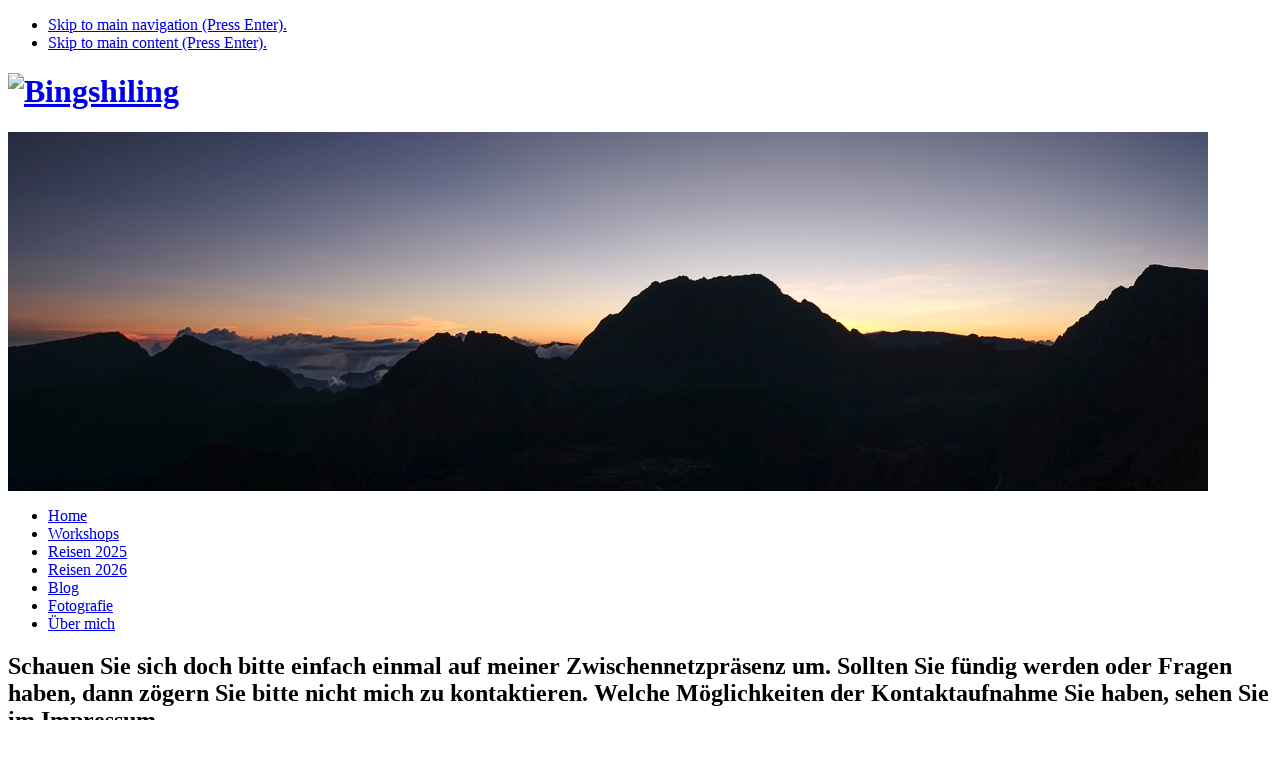

--- FILE ---
content_type: text/html; charset=utf-8
request_url: http://bingshiling.de/fotografie/item/345-schauen-sie-sich-doch-bitte-einfach-einmal-auf-meiner-zwischennetzpraesenz-um-sollten-sie-fuendig-werden-oder-fragen-haben-dann-zoegern-sie-bitte-nicht-mich-zu-kontaktieren-welche-moeglichkeiten-der-kontaktaufnahme-sie-haben-sehen-sie-im-impressum
body_size: 8001
content:
<!DOCTYPE html PUBLIC "-//W3C//DTD XHTML 1.0 Transitional//EN"
   "http://www.w3.org/TR/xhtml1/DTD/xhtml1-transitional.dtd">
<html prefix="og: http://ogp.me/ns#" xmlns="http://www.w3.org/1999/xhtml" xml:lang="de-de" lang="de-de" dir="ltr">
<head>
  <base href="http://bingshiling.de/fotografie/item/[base64]" />
  <meta http-equiv="content-type" content="text/html; charset=utf-8" />
  <meta name="title" content="Schauen Sie sich doch bitte einfach einmal auf meiner Zwischennetzpräsenz um. Sollten Sie fündig werden oder Fragen haben, dann zögern Sie bitte nicht mich zu kontaktieren. Welche Möglichkeiten der Kontaktaufnahme Sie haben, sehen Sie im Impressum" />
  <meta property="og:url" content="http://bingshiling.de/fotografie/item/[base64]" />
  <meta property="og:title" content="Schauen Sie sich doch bitte einfach einmal auf meiner Zwischennetzpräsenz um. Sollten Sie fündig werden oder Fragen haben, dann zögern Sie bitte nicht mich zu kontaktieren. Welche Möglichkeiten der Kontaktaufnahme Sie haben, sehen Sie im Impressum" />
  <meta property="og:type" content="article" />
  <meta property="og:image" content="http://bingshiling.de/media/k2/items/cache/5f9ec0b2e765a617089a13fe6f9b5c6d_XS.jpg" />
  <meta name="image" content="http://bingshiling.de/media/k2/items/cache/5f9ec0b2e765a617089a13fe6f9b5c6d_XS.jpg" />
  <meta property="og:description" content="Hier finden Sie eine kleine Auswahl meiner Food- und Eisenbahnfotografien. Viele meiner Reise-und Portraitfotos finden Sie in meinem Blog, der Reiter..." />
  <meta name="description" content="Hier finden Sie eine kleine Auswahl meiner Food- und Eisenbahnfotografien. Viele meiner Reise-und Portraitfotos finden Sie in meinem Blog, der Reiter..." />
  <meta name="generator" content="Joomla! - Open Source Content Management" />
  <title>Schauen Sie sich doch bitte einfach einmal auf meiner Zwischennetzpräsenz um. Sollten Sie fündig werden oder Fragen haben, dann zögern Sie bitte nicht mich zu kontaktieren. Welche Möglichkeiten der Kontaktaufnahme Sie haben, sehen Sie im Impressum</title>
  <link href="/templates/jyaml/favicon.ico" rel="shortcut icon" type="image/vnd.microsoft.icon" />
  <link rel="stylesheet" href="/media/system/css/modal.css" type="text/css" />
  <link rel="stylesheet" href="/plugins/content/jw_sigpro/jw_sigpro/includes/js/jquery_fancybox/fancybox/jquery.fancybox.css?v=2.1.4" type="text/css" />
  <link rel="stylesheet" href="/plugins/content/jw_sigpro/jw_sigpro/includes/js/jquery_fancybox/fancybox/helpers/jquery.fancybox-buttons.css?v=2.1.4" type="text/css" />
  <link rel="stylesheet" href="/plugins/content/jw_sigpro/jw_sigpro/includes/js/jquery_fancybox/fancybox/helpers/jquery.fancybox-thumbs.css?v=2.1.4" type="text/css" />
  <link rel="stylesheet" href="/plugins/content/jw_sigpro/jw_sigpro/tmpl/Classic/css/template.css" type="text/css" media="screen"  />
  <link rel="stylesheet" href="/plugins/content/jw_sigpro/jw_sigpro/includes/css/print.css" type="text/css" media="print"  />
  <link rel="stylesheet" href="/templates/jyaml/css/base.layout.css" type="text/css" media="all"  />
  <link rel="stylesheet" href="/templates/jyaml/css/base.print.css" type="text/css" media="print"  />
  <link rel="stylesheet" href="/templates/jyaml/css/screen.responsive.css" type="text/css" media="all"  />
  <link rel="stylesheet" href="/templates/jyaml/css/bingshiling_style.css" type="text/css" media="all"  />
  <link rel="stylesheet" href="/templates/jyaml/css/navigation.shinybuttons.css" type="text/css" media="all"  />
  <link rel="stylesheet" href="/templates/jyaml/css/skin.bingshiling.css" type="text/css" media="all"  />
  <script src="/media/system/js/mootools-core.js" type="text/javascript"></script>
  <script src="/media/system/js/core.js" type="text/javascript"></script>
  <script src="/media/system/js/modal.js" type="text/javascript"></script>
  <script src="//ajax.googleapis.com/ajax/libs/jquery/1.8/jquery.min.js" type="text/javascript"></script>
  <script src="/components/com_k2/js/k2.js?v2.6.9&amp;sitepath=/" type="text/javascript"></script>
  <script src="/plugins/content/jw_sigpro/jw_sigpro/includes/js/jquery_fancybox/fancybox/lib/jquery.mousewheel-3.0.6.pack.js" type="text/javascript"></script>
  <script src="/plugins/content/jw_sigpro/jw_sigpro/includes/js/jquery_fancybox/fancybox/jquery.fancybox.pack.js?v=2.1.4" type="text/javascript"></script>
  <script src="/plugins/content/jw_sigpro/jw_sigpro/includes/js/jquery_fancybox/fancybox/helpers/jquery.fancybox-buttons.js?v=2.1.4" type="text/javascript"></script>
  <script src="/plugins/content/jw_sigpro/jw_sigpro/includes/js/jquery_fancybox/fancybox/helpers/jquery.fancybox-thumbs.js?v=2.1.4" type="text/javascript"></script>
  <script src="/plugins/content/jw_sigpro/jw_sigpro/includes/js/behaviour.js" type="text/javascript"></script>
  <script src="/templates/jyaml/script/tmpl.js" type="text/javascript"></script>
  <script type="text/javascript">
		window.addEvent('domready', function() {
			SqueezeBox.initialize({});
			SqueezeBox.assign($$('a.modal'), {
				parse: 'rel'
			});
		});
		jQuery.noConflict();
		jQuery(function($) {
			$("a.fancybox-button").fancybox({
				//padding: 0,
				//fitToView	: false,
				helpers		: {
					title	: { type : 'inside' }, // options: over, inside, outside, float
					buttons	: {}
				},
				afterLoad : function() {
					this.title = '<b class="fancyboxCounter">Image ' + (this.index + 1) + ' of ' + this.group.length + '</b>' + (this.title ? this.title : '');
				}
			});
		});
function keepAlive() {	var myAjax = new Request({method: "get", url: "index.php"}).send();} window.addEvent("domready", function(){ keepAlive.periodical(840000); }); if (typeof(JYAML) === 'undefined') { var JYAML = {}; } JYAML.get = function(type) { this.template = "jyaml"; this.templatePath = "/templates/jyaml"; this.imagePath = "/templates/jyaml/images"; this.scriptPath = "/templates/jyaml/script"; this.cssPath = "/templates/jyaml/css"; this.yamlPath = "/libraries/jyaml/yaml"; this.libraries = "/libraries/jyaml"; this.blankIMG = this.templatePath + "/images/blank.gif"; if(typeof(type) != 'undefined'){ return (typeof(this[type]) != 'undefined') ? this[type] : ''; } else { return this; } }; 
  </script>
  <!--[if IE 6]> <script type="text/javascript" src="/libraries/jyaml/assets/js/DD_belatedPNG_0.0.8a-min.js"></script> <![endif]-->
  <!--[if IE 6]> <script type="text/javascript">DD_belatedPNG.fix('img, div, p, span, li');</script> <![endif]-->
  <!--[if lte IE 6]> <style type="text/css">* html .page_margins { width:80em; width: expression((document.documentElement && document.documentElement.clientHeight) ? ((document.documentElement.clientWidth < 740) ? "740px" : ((document.documentElement.clientWidth > (80 * 16 * (parseInt(this.parentNode.currentStyle.fontSize) / 100))) ? "80em" : "auto" )) : ((document.body.clientWidth < 740) ? "740px" : ((document.body.clientWidth > (80 * 16 * (parseInt(this.parentNode.currentStyle.fontSize) / 100))) ? "80em" : "auto" ))); }</style> <![endif]-->
  <!--[if lte IE 7]> <link rel="stylesheet" href="/templates/jyaml/css/base.patch.css" type="text/css" media="all" /> <![endif]-->
</head>
<body class="tmpl-index html-bingshiling_fullheight layout-2col_13">
  <a id="top" name="top"></a>
  <!-- skip link navigation -->
  <ul id="skiplinks"> <li><a class="skip" href="#navigation">Skip to main navigation (Press Enter).</a></li>  <li><a class="skip" href="#content">Skip to main content (Press Enter).</a></li> </ul>
  <div class="page_margins">
    <div class="page">
      <!-- begin: #header -->
      <div id="header" role="banner">
        <h1>
          <a href="/">
                          <img src="/images/jyaml/logos/bsl_logo2.png" width="392" height="160" alt="Bingshiling" class="site-logo" />                      </a>
        </h1>
        		<div class="moduletable header_pix">
					<div class="random-image header_pix">
	<img src="/aaa_images/header_images/Malfate.jpg" alt="Malfate.jpg"  /></div>
		</div>
              </div>
      <!-- end: #header -->
            <!-- begin: main navigation #nav -->
      <div id="nav" class="clearfix" role="navigation">
        <a id="navigation" name="navigation" class="skiplink-anchor"></a>
        <div class="hlist">
  <ul class="menu">
<li class="item-101 item-first item-count0 level1 viewLevel0 type-component"><a href="/" ><span class="item-title">Home</span></a></li><li class="item-144 item-count1 level1 viewLevel0 type-component"><a href="/workshops" ><span class="item-title">Workshops</span></a></li><li class="item-184 item-count2 level1 viewLevel0 type-component"><a href="/reisen-2025" ><span class="item-title">Reisen 2025</span></a></li><li class="item-185 item-count3 level1 viewLevel0 type-component"><a href="/reisen-2026" ><span class="item-title">Reisen 2026</span></a></li><li class="item-139 item-count4 level1 viewLevel0 type-component"><a href="/blog" ><span class="item-title"> Blog</span></a></li><li class="item-181 item-count5 current active level1 viewLevel0 type-component"><a class="current_link active_link" href="/fotografie" ><span class="item-title">Fotografie</span></a></li><li class="item-138 item-last item-count6 level1 viewLevel0 type-component"><a href="/ueber-mich" ><span class="item-title">Über mich</span></a></li></ul></div>
      </div>
      <!-- end: main navigation -->
            <!-- begin: main content area #main -->
      <div id="main">
                <!-- begin: #col1 - first float column -->
        <div id="col1" role="complementary">
          <div id="col1_content" class="clearfix">
    <div class="moduletable">
<div class="custom"  >
	</div>
    </div>
          </div>
        </div>
        <!-- end: #col1 -->
        <!-- begin: #col3 static column -->
        <div id="col3" role="main">
          <div id="col3_content" class="clearfix">
            <div id="col3_content_wrapper">
              <a id="content" name="content" class="skiplink-anchor"></a>
<!-- Start K2 Item Layout -->
<span id="startOfPageId345"></span>
<div id="k2Container" class="itemView">
        <!-- Plugins: BeforeDisplay -->
        <!-- K2 Plugins: K2BeforeDisplay -->
        <div class="itemHeader">
                    <!-- Item title -->
          <h2 class="itemTitle">
                  Schauen Sie sich doch bitte einfach einmal auf meiner Zwischennetzpräsenz um. Sollten Sie fündig werden oder Fragen haben, dann zögern Sie bitte nicht mich zu kontaktieren. Welche Möglichkeiten der Kontaktaufnahme Sie haben, sehen Sie im Impressum
          </h2>
  </div>
  <!-- Plugins: AfterDisplayTitle -->
  <!-- K2 Plugins: K2AfterDisplayTitle -->
  <div class="itemBody">
          <!-- Plugins: BeforeDisplayContent -->
          <!-- K2 Plugins: K2BeforeDisplayContent -->
                    <!-- Item Image -->
          <div class="itemImageBlock">
                  <span class="itemImage">
                          <a class="modal" rel="{handler: 'image'}" href="/media/k2/items/cache/5f9ec0b2e765a617089a13fe6f9b5c6d_XL.jpg" title="Klicken für das Vorschau-Bild">
                                  <img src="/media/k2/items/cache/5f9ec0b2e765a617089a13fe6f9b5c6d_M.jpg" alt="Schauen Sie sich doch bitte einfach einmal auf meiner Zwischennetzpr&auml;senz um. Sollten Sie f&uuml;ndig werden oder Fragen haben, dann z&ouml;gern Sie bitte nicht mich zu kontaktieren. Welche M&ouml;glichkeiten der Kontaktaufnahme Sie haben, sehen Sie im Impressum" style="width:300px; height:auto;" />
                          </a>
                  </span>
                  <div class="clr"></div>
          </div>
                              <!-- Item introtext -->
          <div class="itemIntroText">
                  <p>Hier finden Sie eine kleine Auswahl meiner Food- und Eisenbahnfotografien. Viele meiner Reise-und Portraitfotos finden Sie in meinem Blog, der Reiter links vom Fotografiereiter, dort geordnet nach Ländern siehe Stichwortverzeichnis</p>
          </div>
                              <!-- Item fulltext -->
          <div class="itemFullText">
<p> </p>
<p>FOODFOTOGRAFIE: Seit über 35 Jahren zuhause in der Foodfotografie, davon allein 15 Jahren als Fotograf und Studioleiter im Food-Fotostudio der Bauer Media Group</p>
<p>
<!-- JoomlaWorks "Simple Image Gallery Pro" Plugin (v3.0.3) starts here -->
<ul id="sigProId747b2732d2" class="sigProContainer sigProClassic">
		<li class="sigProThumb">
		<span class="sigProLinkOuterWrapper">
			<span class="sigProLinkWrapper">
				<a href="/aaa_images/FoodFotos/FoodDetail_101.jpg" class="sigProLink fancybox-button" style="width:150px;height:150px;" rel="fancybox-button[gallery747b2732d2]" title="Mineralwasser PR
" target="_blank">
										<img class="sigProImg" src="/plugins/content/jw_sigpro/jw_sigpro/includes/images/transparent.gif" alt="Click to enlarge image FoodDetail_101.jpg" title="Click to enlarge image FoodDetail_101.jpg" style="width:150px;height:150px;background-image:url(/cache/jw_sigpro/jwsigpro_cache_747b2732d2_fooddetail_101.jpg);" />
															<span class="sigProPseudoCaption"><b>Mineralwasser PR</b></span>
					<span class="sigProCaption" title="Mineralwasser PR">Mineralwasser PR</span>
									</a>
			</span>
		</span>
	</li>
		<li class="sigProThumb">
		<span class="sigProLinkOuterWrapper">
			<span class="sigProLinkWrapper">
				<a href="/aaa_images/FoodFotos/FoodDetail_102.jpg" class="sigProLink fancybox-button" style="width:150px;height:150px;" rel="fancybox-button[gallery747b2732d2]" title="Mineralwasser PR
" target="_blank">
										<img class="sigProImg" src="/plugins/content/jw_sigpro/jw_sigpro/includes/images/transparent.gif" alt="Click to enlarge image FoodDetail_102.jpg" title="Click to enlarge image FoodDetail_102.jpg" style="width:150px;height:150px;background-image:url(/cache/jw_sigpro/jwsigpro_cache_747b2732d2_fooddetail_102.jpg);" />
															<span class="sigProPseudoCaption"><b>Mineralwasser PR</b></span>
					<span class="sigProCaption" title="Mineralwasser PR">Mineralwasser PR</span>
									</a>
			</span>
		</span>
	</li>
		<li class="sigProThumb">
		<span class="sigProLinkOuterWrapper">
			<span class="sigProLinkWrapper">
				<a href="/aaa_images/FoodFotos/FoodDetail_103.jpg" class="sigProLink fancybox-button" style="width:150px;height:150px;" rel="fancybox-button[gallery747b2732d2]" title="
" target="_blank">
										<img class="sigProImg" src="/plugins/content/jw_sigpro/jw_sigpro/includes/images/transparent.gif" alt="Click to enlarge image FoodDetail_103.jpg" title="Click to enlarge image FoodDetail_103.jpg" style="width:150px;height:150px;background-image:url(/cache/jw_sigpro/jwsigpro_cache_747b2732d2_fooddetail_103.jpg);" />
															<span class="sigProPseudoCaption"><b></b></span>
					<span class="sigProCaption" title=""></span>
									</a>
			</span>
		</span>
	</li>
		<li class="sigProThumb">
		<span class="sigProLinkOuterWrapper">
			<span class="sigProLinkWrapper">
				<a href="/aaa_images/FoodFotos/FoodDetail_105.jpg" class="sigProLink fancybox-button" style="width:150px;height:150px;" rel="fancybox-button[gallery747b2732d2]" title="
" target="_blank">
										<img class="sigProImg" src="/plugins/content/jw_sigpro/jw_sigpro/includes/images/transparent.gif" alt="Click to enlarge image FoodDetail_105.jpg" title="Click to enlarge image FoodDetail_105.jpg" style="width:150px;height:150px;background-image:url(/cache/jw_sigpro/jwsigpro_cache_747b2732d2_fooddetail_105.jpg);" />
															<span class="sigProPseudoCaption"><b></b></span>
					<span class="sigProCaption" title=""></span>
									</a>
			</span>
		</span>
	</li>
		<li class="sigProThumb">
		<span class="sigProLinkOuterWrapper">
			<span class="sigProLinkWrapper">
				<a href="/aaa_images/FoodFotos/Food_101.jpg" class="sigProLink fancybox-button" style="width:150px;height:150px;" rel="fancybox-button[gallery747b2732d2]" title="Redaktionelles Foodfoto
" target="_blank">
										<img class="sigProImg" src="/plugins/content/jw_sigpro/jw_sigpro/includes/images/transparent.gif" alt="Click to enlarge image Food_101.jpg" title="Click to enlarge image Food_101.jpg" style="width:150px;height:150px;background-image:url(/cache/jw_sigpro/jwsigpro_cache_747b2732d2_food_101.jpg);" />
															<span class="sigProPseudoCaption"><b>Redaktionelles Foodfoto</b></span>
					<span class="sigProCaption" title="Redaktionelles Foodfoto">Redaktionelles Foodfoto</span>
									</a>
			</span>
		</span>
	</li>
		<li class="sigProThumb">
		<span class="sigProLinkOuterWrapper">
			<span class="sigProLinkWrapper">
				<a href="/aaa_images/FoodFotos/Food_102.jpg" class="sigProLink fancybox-button" style="width:150px;height:150px;" rel="fancybox-button[gallery747b2732d2]" title="Redaktionelles Foodfoto
" target="_blank">
										<img class="sigProImg" src="/plugins/content/jw_sigpro/jw_sigpro/includes/images/transparent.gif" alt="Click to enlarge image Food_102.jpg" title="Click to enlarge image Food_102.jpg" style="width:150px;height:150px;background-image:url(/cache/jw_sigpro/jwsigpro_cache_747b2732d2_food_102.jpg);" />
															<span class="sigProPseudoCaption"><b>Redaktionelles Foodfoto</b></span>
					<span class="sigProCaption" title="Redaktionelles Foodfoto">Redaktionelles Foodfoto</span>
									</a>
			</span>
		</span>
	</li>
		<li class="sigProThumb">
		<span class="sigProLinkOuterWrapper">
			<span class="sigProLinkWrapper">
				<a href="/aaa_images/FoodFotos/Food_103.jpg" class="sigProLink fancybox-button" style="width:150px;height:150px;" rel="fancybox-button[gallery747b2732d2]" title="Redaktionelles Foodfoto
" target="_blank">
										<img class="sigProImg" src="/plugins/content/jw_sigpro/jw_sigpro/includes/images/transparent.gif" alt="Click to enlarge image Food_103.jpg" title="Click to enlarge image Food_103.jpg" style="width:150px;height:150px;background-image:url(/cache/jw_sigpro/jwsigpro_cache_747b2732d2_food_103.jpg);" />
															<span class="sigProPseudoCaption"><b>Redaktionelles Foodfoto</b></span>
					<span class="sigProCaption" title="Redaktionelles Foodfoto">Redaktionelles Foodfoto</span>
									</a>
			</span>
		</span>
	</li>
		<li class="sigProThumb">
		<span class="sigProLinkOuterWrapper">
			<span class="sigProLinkWrapper">
				<a href="/aaa_images/FoodFotos/Food_104.jpg" class="sigProLink fancybox-button" style="width:150px;height:150px;" rel="fancybox-button[gallery747b2732d2]" title="Redaktionelles Foodfoto
" target="_blank">
										<img class="sigProImg" src="/plugins/content/jw_sigpro/jw_sigpro/includes/images/transparent.gif" alt="Click to enlarge image Food_104.jpg" title="Click to enlarge image Food_104.jpg" style="width:150px;height:150px;background-image:url(/cache/jw_sigpro/jwsigpro_cache_747b2732d2_food_104.jpg);" />
															<span class="sigProPseudoCaption"><b>Redaktionelles Foodfoto</b></span>
					<span class="sigProCaption" title="Redaktionelles Foodfoto">Redaktionelles Foodfoto</span>
									</a>
			</span>
		</span>
	</li>
		<li class="sigProThumb">
		<span class="sigProLinkOuterWrapper">
			<span class="sigProLinkWrapper">
				<a href="/aaa_images/FoodFotos/Food_105.jpg" class="sigProLink fancybox-button" style="width:150px;height:150px;" rel="fancybox-button[gallery747b2732d2]" title="Redaktionelles Foodfoto
" target="_blank">
										<img class="sigProImg" src="/plugins/content/jw_sigpro/jw_sigpro/includes/images/transparent.gif" alt="Click to enlarge image Food_105.jpg" title="Click to enlarge image Food_105.jpg" style="width:150px;height:150px;background-image:url(/cache/jw_sigpro/jwsigpro_cache_747b2732d2_food_105.jpg);" />
															<span class="sigProPseudoCaption"><b>Redaktionelles Foodfoto</b></span>
					<span class="sigProCaption" title="Redaktionelles Foodfoto">Redaktionelles Foodfoto</span>
									</a>
			</span>
		</span>
	</li>
		<li class="sigProThumb">
		<span class="sigProLinkOuterWrapper">
			<span class="sigProLinkWrapper">
				<a href="/aaa_images/FoodFotos/Food_106.jpg" class="sigProLink fancybox-button" style="width:150px;height:150px;" rel="fancybox-button[gallery747b2732d2]" title="Redaktionelles Foodfoto
" target="_blank">
										<img class="sigProImg" src="/plugins/content/jw_sigpro/jw_sigpro/includes/images/transparent.gif" alt="Click to enlarge image Food_106.jpg" title="Click to enlarge image Food_106.jpg" style="width:150px;height:150px;background-image:url(/cache/jw_sigpro/jwsigpro_cache_747b2732d2_food_106.jpg);" />
															<span class="sigProPseudoCaption"><b>Redaktionelles Foodfoto</b></span>
					<span class="sigProCaption" title="Redaktionelles Foodfoto">Redaktionelles Foodfoto</span>
									</a>
			</span>
		</span>
	</li>
		<li class="sigProThumb">
		<span class="sigProLinkOuterWrapper">
			<span class="sigProLinkWrapper">
				<a href="/aaa_images/FoodFotos/Food_107.jpg" class="sigProLink fancybox-button" style="width:150px;height:150px;" rel="fancybox-button[gallery747b2732d2]" title="Redaktionelles Foodfoto
" target="_blank">
										<img class="sigProImg" src="/plugins/content/jw_sigpro/jw_sigpro/includes/images/transparent.gif" alt="Click to enlarge image Food_107.jpg" title="Click to enlarge image Food_107.jpg" style="width:150px;height:150px;background-image:url(/cache/jw_sigpro/jwsigpro_cache_747b2732d2_food_107.jpg);" />
															<span class="sigProPseudoCaption"><b>Redaktionelles Foodfoto</b></span>
					<span class="sigProCaption" title="Redaktionelles Foodfoto">Redaktionelles Foodfoto</span>
									</a>
			</span>
		</span>
	</li>
		<li class="sigProThumb">
		<span class="sigProLinkOuterWrapper">
			<span class="sigProLinkWrapper">
				<a href="/aaa_images/FoodFotos/Food_mini_2.jpg" class="sigProLink fancybox-button" style="width:150px;height:150px;" rel="fancybox-button[gallery747b2732d2]" title="Redaktionelles Foodfoto
" target="_blank">
										<img class="sigProImg" src="/plugins/content/jw_sigpro/jw_sigpro/includes/images/transparent.gif" alt="Click to enlarge image Food_mini_2.jpg" title="Click to enlarge image Food_mini_2.jpg" style="width:150px;height:150px;background-image:url(/cache/jw_sigpro/jwsigpro_cache_747b2732d2_food_mini_2.jpg);" />
															<span class="sigProPseudoCaption"><b>Redaktionelles Foodfoto</b></span>
					<span class="sigProCaption" title="Redaktionelles Foodfoto">Redaktionelles Foodfoto</span>
									</a>
			</span>
		</span>
	</li>
		<li class="sigProThumb">
		<span class="sigProLinkOuterWrapper">
			<span class="sigProLinkWrapper">
				<a href="/aaa_images/FoodFotos/Food_mini_3.jpg" class="sigProLink fancybox-button" style="width:150px;height:150px;" rel="fancybox-button[gallery747b2732d2]" title="Redaktionelles Foodfoto
" target="_blank">
										<img class="sigProImg" src="/plugins/content/jw_sigpro/jw_sigpro/includes/images/transparent.gif" alt="Click to enlarge image Food_mini_3.jpg" title="Click to enlarge image Food_mini_3.jpg" style="width:150px;height:150px;background-image:url(/cache/jw_sigpro/jwsigpro_cache_747b2732d2_food_mini_3.jpg);" />
															<span class="sigProPseudoCaption"><b>Redaktionelles Foodfoto</b></span>
					<span class="sigProCaption" title="Redaktionelles Foodfoto">Redaktionelles Foodfoto</span>
									</a>
			</span>
		</span>
	</li>
		<li class="sigProThumb">
		<span class="sigProLinkOuterWrapper">
			<span class="sigProLinkWrapper">
				<a href="/aaa_images/FoodFotos/Food_unterwegs_100.jpg" class="sigProLink fancybox-button" style="width:150px;height:150px;" rel="fancybox-button[gallery747b2732d2]" title="Unterwegs in Usbekistan
" target="_blank">
										<img class="sigProImg" src="/plugins/content/jw_sigpro/jw_sigpro/includes/images/transparent.gif" alt="Click to enlarge image Food_unterwegs_100.jpg" title="Click to enlarge image Food_unterwegs_100.jpg" style="width:150px;height:150px;background-image:url(/cache/jw_sigpro/jwsigpro_cache_747b2732d2_food_unterwegs_100.jpg);" />
															<span class="sigProPseudoCaption"><b>Unterwegs in Usbekistan</b></span>
					<span class="sigProCaption" title="Unterwegs in Usbekistan">Unterwegs in Usbekistan</span>
									</a>
			</span>
		</span>
	</li>
		<li class="sigProThumb">
		<span class="sigProLinkOuterWrapper">
			<span class="sigProLinkWrapper">
				<a href="/aaa_images/FoodFotos/Food_unterwegs_101.jpg" class="sigProLink fancybox-button" style="width:150px;height:150px;" rel="fancybox-button[gallery747b2732d2]" title="Unterwegs in Usbekistan
" target="_blank">
										<img class="sigProImg" src="/plugins/content/jw_sigpro/jw_sigpro/includes/images/transparent.gif" alt="Click to enlarge image Food_unterwegs_101.jpg" title="Click to enlarge image Food_unterwegs_101.jpg" style="width:150px;height:150px;background-image:url(/cache/jw_sigpro/jwsigpro_cache_747b2732d2_food_unterwegs_101.jpg);" />
															<span class="sigProPseudoCaption"><b>Unterwegs in Usbekistan</b></span>
					<span class="sigProCaption" title="Unterwegs in Usbekistan">Unterwegs in Usbekistan</span>
									</a>
			</span>
		</span>
	</li>
		<li class="sigProThumb">
		<span class="sigProLinkOuterWrapper">
			<span class="sigProLinkWrapper">
				<a href="/aaa_images/FoodFotos/Food_unterwegs_102.jpg" class="sigProLink fancybox-button" style="width:150px;height:150px;" rel="fancybox-button[gallery747b2732d2]" title="Unterwegs in Usbekistan
" target="_blank">
										<img class="sigProImg" src="/plugins/content/jw_sigpro/jw_sigpro/includes/images/transparent.gif" alt="Click to enlarge image Food_unterwegs_102.jpg" title="Click to enlarge image Food_unterwegs_102.jpg" style="width:150px;height:150px;background-image:url(/cache/jw_sigpro/jwsigpro_cache_747b2732d2_food_unterwegs_102.jpg);" />
															<span class="sigProPseudoCaption"><b>Unterwegs in Usbekistan</b></span>
					<span class="sigProCaption" title="Unterwegs in Usbekistan">Unterwegs in Usbekistan</span>
									</a>
			</span>
		</span>
	</li>
		<li class="sigProThumb">
		<span class="sigProLinkOuterWrapper">
			<span class="sigProLinkWrapper">
				<a href="/aaa_images/FoodFotos/Food_unterwegs_103.jpg" class="sigProLink fancybox-button" style="width:150px;height:150px;" rel="fancybox-button[gallery747b2732d2]" title="Unterwegs in Usbekistan
" target="_blank">
										<img class="sigProImg" src="/plugins/content/jw_sigpro/jw_sigpro/includes/images/transparent.gif" alt="Click to enlarge image Food_unterwegs_103.jpg" title="Click to enlarge image Food_unterwegs_103.jpg" style="width:150px;height:150px;background-image:url(/cache/jw_sigpro/jwsigpro_cache_747b2732d2_food_unterwegs_103.jpg);" />
															<span class="sigProPseudoCaption"><b>Unterwegs in Usbekistan</b></span>
					<span class="sigProCaption" title="Unterwegs in Usbekistan">Unterwegs in Usbekistan</span>
									</a>
			</span>
		</span>
	</li>
		<li class="sigProThumb">
		<span class="sigProLinkOuterWrapper">
			<span class="sigProLinkWrapper">
				<a href="/aaa_images/FoodFotos/Food_unterwegs_104.jpg" class="sigProLink fancybox-button" style="width:150px;height:150px;" rel="fancybox-button[gallery747b2732d2]" title="Unterwegs in Usbekistan
" target="_blank">
										<img class="sigProImg" src="/plugins/content/jw_sigpro/jw_sigpro/includes/images/transparent.gif" alt="Click to enlarge image Food_unterwegs_104.jpg" title="Click to enlarge image Food_unterwegs_104.jpg" style="width:150px;height:150px;background-image:url(/cache/jw_sigpro/jwsigpro_cache_747b2732d2_food_unterwegs_104.jpg);" />
															<span class="sigProPseudoCaption"><b>Unterwegs in Usbekistan</b></span>
					<span class="sigProCaption" title="Unterwegs in Usbekistan">Unterwegs in Usbekistan</span>
									</a>
			</span>
		</span>
	</li>
		<li class="sigProThumb">
		<span class="sigProLinkOuterWrapper">
			<span class="sigProLinkWrapper">
				<a href="/aaa_images/FoodFotos/Food_unterwegs_109.JPG" class="sigProLink fancybox-button" style="width:150px;height:150px;" rel="fancybox-button[gallery747b2732d2]" title="Lachs auf Kamtschatka
" target="_blank">
										<img class="sigProImg" src="/plugins/content/jw_sigpro/jw_sigpro/includes/images/transparent.gif" alt="Click to enlarge image Food_unterwegs_109.JPG" title="Click to enlarge image Food_unterwegs_109.JPG" style="width:150px;height:150px;background-image:url(/cache/jw_sigpro/jwsigpro_cache_747b2732d2_food_unterwegs_109.jpg);" />
															<span class="sigProPseudoCaption"><b>Lachs</b></span>
					<span class="sigProCaption" title="Lachs">Lachs</span>
									</a>
			</span>
		</span>
	</li>
		<li class="sigProThumb">
		<span class="sigProLinkOuterWrapper">
			<span class="sigProLinkWrapper">
				<a href="/aaa_images/FoodFotos/Food_unterwegs_111.jpg" class="sigProLink fancybox-button" style="width:150px;height:150px;" rel="fancybox-button[gallery747b2732d2]" title="
" target="_blank">
										<img class="sigProImg" src="/plugins/content/jw_sigpro/jw_sigpro/includes/images/transparent.gif" alt="Click to enlarge image Food_unterwegs_111.jpg" title="Click to enlarge image Food_unterwegs_111.jpg" style="width:150px;height:150px;background-image:url(/cache/jw_sigpro/jwsigpro_cache_747b2732d2_food_unterwegs_111.jpg);" />
															<span class="sigProPseudoCaption"><b></b></span>
					<span class="sigProCaption" title=""></span>
									</a>
			</span>
		</span>
	</li>
		<li class="sigProThumb">
		<span class="sigProLinkOuterWrapper">
			<span class="sigProLinkWrapper">
				<a href="/aaa_images/FoodFotos/Food_unterwegs_201.jpg" class="sigProLink fancybox-button" style="width:150px;height:150px;" rel="fancybox-button[gallery747b2732d2]" title="Chinesische K&uuml;che
" target="_blank">
										<img class="sigProImg" src="/plugins/content/jw_sigpro/jw_sigpro/includes/images/transparent.gif" alt="Click to enlarge image Food_unterwegs_201.jpg" title="Click to enlarge image Food_unterwegs_201.jpg" style="width:150px;height:150px;background-image:url(/cache/jw_sigpro/jwsigpro_cache_747b2732d2_food_unterwegs_201.jpg);" />
															<span class="sigProPseudoCaption"><b>Chinesische K&uuml;che</b></span>
					<span class="sigProCaption" title="Chinesische K&uuml;che">Chinesische K&uuml;che</span>
									</a>
			</span>
		</span>
	</li>
		<li class="sigProThumb">
		<span class="sigProLinkOuterWrapper">
			<span class="sigProLinkWrapper">
				<a href="/aaa_images/FoodFotos/Hochwald_101.png" class="sigProLink fancybox-button" style="width:150px;height:150px;" rel="fancybox-button[gallery747b2732d2]" title="PR-Foto
" target="_blank">
										<img class="sigProImg" src="/plugins/content/jw_sigpro/jw_sigpro/includes/images/transparent.gif" alt="Click to enlarge image Hochwald_101.png" title="Click to enlarge image Hochwald_101.png" style="width:150px;height:150px;background-image:url(/cache/jw_sigpro/jwsigpro_cache_747b2732d2_hochwald_101.jpg);" />
															<span class="sigProPseudoCaption"><b>PR-Foto</b></span>
					<span class="sigProCaption" title="PR-Foto">PR-Foto</span>
									</a>
			</span>
		</span>
	</li>
		<li class="sigProThumb">
		<span class="sigProLinkOuterWrapper">
			<span class="sigProLinkWrapper">
				<a href="/aaa_images/FoodFotos/Hochwald_102.png" class="sigProLink fancybox-button" style="width:150px;height:150px;" rel="fancybox-button[gallery747b2732d2]" title="PR-Foto
" target="_blank">
										<img class="sigProImg" src="/plugins/content/jw_sigpro/jw_sigpro/includes/images/transparent.gif" alt="Click to enlarge image Hochwald_102.png" title="Click to enlarge image Hochwald_102.png" style="width:150px;height:150px;background-image:url(/cache/jw_sigpro/jwsigpro_cache_747b2732d2_hochwald_102.jpg);" />
															<span class="sigProPseudoCaption"><b>PR-Foto</b></span>
					<span class="sigProCaption" title="PR-Foto">PR-Foto</span>
									</a>
			</span>
		</span>
	</li>
		<li class="sigProThumb">
		<span class="sigProLinkOuterWrapper">
			<span class="sigProLinkWrapper">
				<a href="/aaa_images/FoodFotos/Macarons_101.png" class="sigProLink fancybox-button" style="width:150px;height:150px;" rel="fancybox-button[gallery747b2732d2]" title="Macarons-f&uuml;r feine Macarons
" target="_blank">
										<img class="sigProImg" src="/plugins/content/jw_sigpro/jw_sigpro/includes/images/transparent.gif" alt="Click to enlarge image Macarons_101.png" title="Click to enlarge image Macarons_101.png" style="width:150px;height:150px;background-image:url(/cache/jw_sigpro/jwsigpro_cache_747b2732d2_macarons_101.jpg);" />
															<span class="sigProPseudoCaption"><b>Macarons</b></span>
					<span class="sigProCaption" title="Macarons">Macarons</span>
									</a>
			</span>
		</span>
	</li>
		<li class="sigProThumb">
		<span class="sigProLinkOuterWrapper">
			<span class="sigProLinkWrapper">
				<a href="/aaa_images/FoodFotos/Macarons_102.png" class="sigProLink fancybox-button" style="width:150px;height:150px;" rel="fancybox-button[gallery747b2732d2]" title="Macarons-f&uuml;r feine Macarons
" target="_blank">
										<img class="sigProImg" src="/plugins/content/jw_sigpro/jw_sigpro/includes/images/transparent.gif" alt="Click to enlarge image Macarons_102.png" title="Click to enlarge image Macarons_102.png" style="width:150px;height:150px;background-image:url(/cache/jw_sigpro/jwsigpro_cache_747b2732d2_macarons_102.jpg);" />
															<span class="sigProPseudoCaption"><b>Macarons</b></span>
					<span class="sigProCaption" title="Macarons">Macarons</span>
									</a>
			</span>
		</span>
	</li>
		<li class="sigProThumb">
		<span class="sigProLinkOuterWrapper">
			<span class="sigProLinkWrapper">
				<a href="/aaa_images/FoodFotos/Macarons_103.png" class="sigProLink fancybox-button" style="width:150px;height:150px;" rel="fancybox-button[gallery747b2732d2]" title="Macarons-f&uuml;r feine Macarons
" target="_blank">
										<img class="sigProImg" src="/plugins/content/jw_sigpro/jw_sigpro/includes/images/transparent.gif" alt="Click to enlarge image Macarons_103.png" title="Click to enlarge image Macarons_103.png" style="width:150px;height:150px;background-image:url(/cache/jw_sigpro/jwsigpro_cache_747b2732d2_macarons_103.jpg);" />
															<span class="sigProPseudoCaption"><b>Macarons</b></span>
					<span class="sigProCaption" title="Macarons">Macarons</span>
									</a>
			</span>
		</span>
	</li>
		<li class="sigProThumb">
		<span class="sigProLinkOuterWrapper">
			<span class="sigProLinkWrapper">
				<a href="/aaa_images/FoodFotos/Pfizer_101.png" class="sigProLink fancybox-button" style="width:150px;height:150px;" rel="fancybox-button[gallery747b2732d2]" title="Gesund schlemmen bei Psoriasis-Pfizer GmbH
" target="_blank">
										<img class="sigProImg" src="/plugins/content/jw_sigpro/jw_sigpro/includes/images/transparent.gif" alt="Click to enlarge image Pfizer_101.png" title="Click to enlarge image Pfizer_101.png" style="width:150px;height:150px;background-image:url(/cache/jw_sigpro/jwsigpro_cache_747b2732d2_pfizer_101.jpg);" />
															<span class="sigProPseudoCaption"><b>Di&auml;t f&uuml;r Psoriasis</b></span>
					<span class="sigProCaption" title="Di&auml;t f&uuml;r Psoriasis">Di&auml;t f&uuml;r Psoriasis</span>
									</a>
			</span>
		</span>
	</li>
		<li class="sigProThumb">
		<span class="sigProLinkOuterWrapper">
			<span class="sigProLinkWrapper">
				<a href="/aaa_images/FoodFotos/Pfizer_102.png" class="sigProLink fancybox-button" style="width:150px;height:150px;" rel="fancybox-button[gallery747b2732d2]" title="Gesund schlemmen bei Psoriasis-Pfizer GmbH
" target="_blank">
										<img class="sigProImg" src="/plugins/content/jw_sigpro/jw_sigpro/includes/images/transparent.gif" alt="Click to enlarge image Pfizer_102.png" title="Click to enlarge image Pfizer_102.png" style="width:150px;height:150px;background-image:url(/cache/jw_sigpro/jwsigpro_cache_747b2732d2_pfizer_102.jpg);" />
															<span class="sigProPseudoCaption"><b>Di&auml;t f&uuml;r Psoriasis</b></span>
					<span class="sigProCaption" title="Di&auml;t f&uuml;r Psoriasis">Di&auml;t f&uuml;r Psoriasis</span>
									</a>
			</span>
		</span>
	</li>
		<li class="sigProThumb">
		<span class="sigProLinkOuterWrapper">
			<span class="sigProLinkWrapper">
				<a href="/aaa_images/FoodFotos/Pfizer_103.png" class="sigProLink fancybox-button" style="width:150px;height:150px;" rel="fancybox-button[gallery747b2732d2]" title="Gesund schlemmen bei Psoriasis-Pfizer GmbH
" target="_blank">
										<img class="sigProImg" src="/plugins/content/jw_sigpro/jw_sigpro/includes/images/transparent.gif" alt="Click to enlarge image Pfizer_103.png" title="Click to enlarge image Pfizer_103.png" style="width:150px;height:150px;background-image:url(/cache/jw_sigpro/jwsigpro_cache_747b2732d2_pfizer_103.jpg);" />
															<span class="sigProPseudoCaption"><b>Di&auml;t f&uuml;r Psoriasis</b></span>
					<span class="sigProCaption" title="Di&auml;t f&uuml;r Psoriasis">Di&auml;t f&uuml;r Psoriasis</span>
									</a>
			</span>
		</span>
	</li>
		<li class="sigProThumb">
		<span class="sigProLinkOuterWrapper">
			<span class="sigProLinkWrapper">
				<a href="/aaa_images/FoodFotos/Pfizer_104.png" class="sigProLink fancybox-button" style="width:150px;height:150px;" rel="fancybox-button[gallery747b2732d2]" title="Gesund schlemmen bei Psoriasis-Pfizer GmbH
" target="_blank">
										<img class="sigProImg" src="/plugins/content/jw_sigpro/jw_sigpro/includes/images/transparent.gif" alt="Click to enlarge image Pfizer_104.png" title="Click to enlarge image Pfizer_104.png" style="width:150px;height:150px;background-image:url(/cache/jw_sigpro/jwsigpro_cache_747b2732d2_pfizer_104.jpg);" />
															<span class="sigProPseudoCaption"><b>Di&auml;t f&uuml;r Psoriasis</b></span>
					<span class="sigProCaption" title="Di&auml;t f&uuml;r Psoriasis">Di&auml;t f&uuml;r Psoriasis</span>
									</a>
			</span>
		</span>
	</li>
		<li class="sigProThumb">
		<span class="sigProLinkOuterWrapper">
			<span class="sigProLinkWrapper">
				<a href="/aaa_images/FoodFotos/Pfizer_105.png" class="sigProLink fancybox-button" style="width:150px;height:150px;" rel="fancybox-button[gallery747b2732d2]" title="Gesund schlemmen bei Psoriasis-Pfizer GmbH
" target="_blank">
										<img class="sigProImg" src="/plugins/content/jw_sigpro/jw_sigpro/includes/images/transparent.gif" alt="Click to enlarge image Pfizer_105.png" title="Click to enlarge image Pfizer_105.png" style="width:150px;height:150px;background-image:url(/cache/jw_sigpro/jwsigpro_cache_747b2732d2_pfizer_105.jpg);" />
															<span class="sigProPseudoCaption"><b>Di&auml;t f&uuml;r Psoriasis</b></span>
					<span class="sigProCaption" title="Di&auml;t f&uuml;r Psoriasis">Di&auml;t f&uuml;r Psoriasis</span>
									</a>
			</span>
		</span>
	</li>
		<li class="sigProThumb">
		<span class="sigProLinkOuterWrapper">
			<span class="sigProLinkWrapper">
				<a href="/aaa_images/FoodFotos/Pfizer_106.png" class="sigProLink fancybox-button" style="width:150px;height:150px;" rel="fancybox-button[gallery747b2732d2]" title="Gesund schlemmen bei Psoriasis-Pfizer GmbH
" target="_blank">
										<img class="sigProImg" src="/plugins/content/jw_sigpro/jw_sigpro/includes/images/transparent.gif" alt="Click to enlarge image Pfizer_106.png" title="Click to enlarge image Pfizer_106.png" style="width:150px;height:150px;background-image:url(/cache/jw_sigpro/jwsigpro_cache_747b2732d2_pfizer_106.jpg);" />
															<span class="sigProPseudoCaption"><b>Di&auml;t f&uuml;r Psoriasis</b></span>
					<span class="sigProCaption" title="Di&auml;t f&uuml;r Psoriasis">Di&auml;t f&uuml;r Psoriasis</span>
									</a>
			</span>
		</span>
	</li>
		<li class="sigProThumb">
		<span class="sigProLinkOuterWrapper">
			<span class="sigProLinkWrapper">
				<a href="/aaa_images/FoodFotos/Pfizer_107.png" class="sigProLink fancybox-button" style="width:150px;height:150px;" rel="fancybox-button[gallery747b2732d2]" title="Gesund schlemmen bei Psoriasis-Pfizer GmbH
" target="_blank">
										<img class="sigProImg" src="/plugins/content/jw_sigpro/jw_sigpro/includes/images/transparent.gif" alt="Click to enlarge image Pfizer_107.png" title="Click to enlarge image Pfizer_107.png" style="width:150px;height:150px;background-image:url(/cache/jw_sigpro/jwsigpro_cache_747b2732d2_pfizer_107.jpg);" />
															<span class="sigProPseudoCaption"><b>Di&auml;t f&uuml;r Psoriasis</b></span>
					<span class="sigProCaption" title="Di&auml;t f&uuml;r Psoriasis">Di&auml;t f&uuml;r Psoriasis</span>
									</a>
			</span>
		</span>
	</li>
		<li class="sigProThumb">
		<span class="sigProLinkOuterWrapper">
			<span class="sigProLinkWrapper">
				<a href="/aaa_images/FoodFotos/Pfizer_108.png" class="sigProLink fancybox-button" style="width:150px;height:150px;" rel="fancybox-button[gallery747b2732d2]" title="Gesund schlemmen bei Psoriasis-Pfizer GmbH
" target="_blank">
										<img class="sigProImg" src="/plugins/content/jw_sigpro/jw_sigpro/includes/images/transparent.gif" alt="Click to enlarge image Pfizer_108.png" title="Click to enlarge image Pfizer_108.png" style="width:150px;height:150px;background-image:url(/cache/jw_sigpro/jwsigpro_cache_747b2732d2_pfizer_108.jpg);" />
															<span class="sigProPseudoCaption"><b>Di&auml;t f&uuml;r Psoriasis</b></span>
					<span class="sigProCaption" title="Di&auml;t f&uuml;r Psoriasis">Di&auml;t f&uuml;r Psoriasis</span>
									</a>
			</span>
		</span>
	</li>
		<li class="sigProThumb">
		<span class="sigProLinkOuterWrapper">
			<span class="sigProLinkWrapper">
				<a href="/aaa_images/FoodFotos/Pfizer_109.png" class="sigProLink fancybox-button" style="width:150px;height:150px;" rel="fancybox-button[gallery747b2732d2]" title="Gesund schlemmen bei Psoriasis-Pfizer GmbH
" target="_blank">
										<img class="sigProImg" src="/plugins/content/jw_sigpro/jw_sigpro/includes/images/transparent.gif" alt="Click to enlarge image Pfizer_109.png" title="Click to enlarge image Pfizer_109.png" style="width:150px;height:150px;background-image:url(/cache/jw_sigpro/jwsigpro_cache_747b2732d2_pfizer_109.jpg);" />
															<span class="sigProPseudoCaption"><b>Di&auml;t f&uuml;r Psoriasis</b></span>
					<span class="sigProCaption" title="Di&auml;t f&uuml;r Psoriasis">Di&auml;t f&uuml;r Psoriasis</span>
									</a>
			</span>
		</span>
	</li>
		<li class="sigProThumb">
		<span class="sigProLinkOuterWrapper">
			<span class="sigProLinkWrapper">
				<a href="/aaa_images/FoodFotos/Pfizer_110.png" class="sigProLink fancybox-button" style="width:150px;height:150px;" rel="fancybox-button[gallery747b2732d2]" title="Gesund schlemmen bei Psoriasis-Pfizer GmbH
" target="_blank">
										<img class="sigProImg" src="/plugins/content/jw_sigpro/jw_sigpro/includes/images/transparent.gif" alt="Click to enlarge image Pfizer_110.png" title="Click to enlarge image Pfizer_110.png" style="width:150px;height:150px;background-image:url(/cache/jw_sigpro/jwsigpro_cache_747b2732d2_pfizer_110.jpg);" />
															<span class="sigProPseudoCaption"><b>Di&auml;t f&uuml;r Psoriasis</b></span>
					<span class="sigProCaption" title="Di&auml;t f&uuml;r Psoriasis">Di&auml;t f&uuml;r Psoriasis</span>
									</a>
			</span>
		</span>
	</li>
		<li class="sigProThumb">
		<span class="sigProLinkOuterWrapper">
			<span class="sigProLinkWrapper">
				<a href="/aaa_images/FoodFotos/Volksstimme_101.png" class="sigProLink fancybox-button" style="width:150px;height:150px;" rel="fancybox-button[gallery747b2732d2]" title="Leserrezeptheft-Magdeburger Volksstimme
" target="_blank">
										<img class="sigProImg" src="/plugins/content/jw_sigpro/jw_sigpro/includes/images/transparent.gif" alt="Click to enlarge image Volksstimme_101.png" title="Click to enlarge image Volksstimme_101.png" style="width:150px;height:150px;background-image:url(/cache/jw_sigpro/jwsigpro_cache_747b2732d2_volksstimme_101.jpg);" />
															<span class="sigProPseudoCaption"><b>Leserrezeptheft-Magdeburger Volksstimme</b></span>
					<span class="sigProCaption" title="Leserrezeptheft-Magdeburger Volksstimme">Leserrezeptheft-Magdeburger Volksstimme</span>
									</a>
			</span>
		</span>
	</li>
		<li class="sigProThumb">
		<span class="sigProLinkOuterWrapper">
			<span class="sigProLinkWrapper">
				<a href="/aaa_images/FoodFotos/Volksstimme_102.jpg" class="sigProLink fancybox-button" style="width:150px;height:150px;" rel="fancybox-button[gallery747b2732d2]" title="Redaktionelles Foodfoto-Magdeburger Volksstimme
" target="_blank">
										<img class="sigProImg" src="/plugins/content/jw_sigpro/jw_sigpro/includes/images/transparent.gif" alt="Click to enlarge image Volksstimme_102.jpg" title="Click to enlarge image Volksstimme_102.jpg" style="width:150px;height:150px;background-image:url(/cache/jw_sigpro/jwsigpro_cache_747b2732d2_volksstimme_102.jpg);" />
															<span class="sigProPseudoCaption"><b>Redaktionelles Foodfoto</b></span>
					<span class="sigProCaption" title="Redaktionelles Foodfoto">Redaktionelles Foodfoto</span>
									</a>
			</span>
		</span>
	</li>
		<li class="sigProThumb">
		<span class="sigProLinkOuterWrapper">
			<span class="sigProLinkWrapper">
				<a href="/aaa_images/FoodFotos/Volksstimme_103.jpg" class="sigProLink fancybox-button" style="width:150px;height:150px;" rel="fancybox-button[gallery747b2732d2]" title="Redaktionelles Foodfoto-Magdeburger Volksstimme
" target="_blank">
										<img class="sigProImg" src="/plugins/content/jw_sigpro/jw_sigpro/includes/images/transparent.gif" alt="Click to enlarge image Volksstimme_103.jpg" title="Click to enlarge image Volksstimme_103.jpg" style="width:150px;height:150px;background-image:url(/cache/jw_sigpro/jwsigpro_cache_747b2732d2_volksstimme_103.jpg);" />
															<span class="sigProPseudoCaption"><b>Redaktionelles Foodfoto</b></span>
					<span class="sigProCaption" title="Redaktionelles Foodfoto">Redaktionelles Foodfoto</span>
									</a>
			</span>
		</span>
	</li>
		<li class="sigProThumb">
		<span class="sigProLinkOuterWrapper">
			<span class="sigProLinkWrapper">
				<a href="/aaa_images/FoodFotos/Volksstimme_104.jpg" class="sigProLink fancybox-button" style="width:150px;height:150px;" rel="fancybox-button[gallery747b2732d2]" title="Redaktionelles Foodfoto-Magdeburger Volksstimme
" target="_blank">
										<img class="sigProImg" src="/plugins/content/jw_sigpro/jw_sigpro/includes/images/transparent.gif" alt="Click to enlarge image Volksstimme_104.jpg" title="Click to enlarge image Volksstimme_104.jpg" style="width:150px;height:150px;background-image:url(/cache/jw_sigpro/jwsigpro_cache_747b2732d2_volksstimme_104.jpg);" />
															<span class="sigProPseudoCaption"><b>Redaktionelles Foodfoto</b></span>
					<span class="sigProCaption" title="Redaktionelles Foodfoto">Redaktionelles Foodfoto</span>
									</a>
			</span>
		</span>
	</li>
		<li class="sigProThumb">
		<span class="sigProLinkOuterWrapper">
			<span class="sigProLinkWrapper">
				<a href="/aaa_images/FoodFotos/Volksstimme_105.jpg" class="sigProLink fancybox-button" style="width:150px;height:150px;" rel="fancybox-button[gallery747b2732d2]" title="Redaktionelles Foodfoto-Magdeburger Volksstimme
" target="_blank">
										<img class="sigProImg" src="/plugins/content/jw_sigpro/jw_sigpro/includes/images/transparent.gif" alt="Click to enlarge image Volksstimme_105.jpg" title="Click to enlarge image Volksstimme_105.jpg" style="width:150px;height:150px;background-image:url(/cache/jw_sigpro/jwsigpro_cache_747b2732d2_volksstimme_105.jpg);" />
															<span class="sigProPseudoCaption"><b>Redaktionelles Foodfoto</b></span>
					<span class="sigProCaption" title="Redaktionelles Foodfoto">Redaktionelles Foodfoto</span>
									</a>
			</span>
		</span>
	</li>
		<li class="sigProClear">&nbsp;</li>
</ul>
<div class="sigProPrintMessage">
	View the embedded image gallery online at:
	<br />
	<a title="Schauen Sie sich doch bitte einfach einmal auf meiner Zwischennetzpräsenz um. Sollten Sie fündig werden oder Fragen haben, dann zögern Sie bitte nicht mich zu kontaktieren. Welche Möglichkeiten der Kontaktaufnahme Sie haben, sehen Sie im Impressum" href="http://bingshiling.de/fotografie/item/[base64]#sigProGalleria747b2732d2">http://bingshiling.de/fotografie/item/[base64]#sigProGalleria747b2732d2</a>
</div>
<!-- JoomlaWorks "Simple Image Gallery Pro" Plugin (v3.0.3) ends here -->
<strong></strong></p>
<p> </p>
<p>EISENBAHNFOTOGRAFIE: Mein Hauptinteresse gilt seit jeher der Dampflokomotive und ihrer Fotografie. Mein analoges Bildarchiv umfasst ca. 20.000 Dias (KB KC25 SOWIE 6X6 RDP) mit Schwerpunkt auf die Länder Deutschland (seit 1972), Polen (seit 1991), Österreich (seit 1974) und China (seit 1994). Dadurch ergaben sich zahlreiche Publikationen in Zeitschriften, Kalendern und Büchern</p>
<p>
<!-- JoomlaWorks "Simple Image Gallery Pro" Plugin (v3.0.3) starts here -->
<ul id="sigProIdf1dae79c34" class="sigProContainer sigProClassic">
		<li class="sigProThumb">
		<span class="sigProLinkOuterWrapper">
			<span class="sigProLinkWrapper">
				<a href="/aaa_images/Eisenbahn/Railway_00.jpg" class="sigProLink fancybox-button" style="width:150px;height:150px;" rel="fancybox-button[galleryf1dae79c34]" title="DB
" target="_blank">
										<img class="sigProImg" src="/plugins/content/jw_sigpro/jw_sigpro/includes/images/transparent.gif" alt="Click to enlarge image Railway_00.jpg" title="Click to enlarge image Railway_00.jpg" style="width:150px;height:150px;background-image:url(/cache/jw_sigpro/jwsigpro_cache_f1dae79c34_railway_00.jpg);" />
															<span class="sigProPseudoCaption"><b>DB</b></span>
					<span class="sigProCaption" title="DB">DB</span>
									</a>
			</span>
		</span>
	</li>
		<li class="sigProThumb">
		<span class="sigProLinkOuterWrapper">
			<span class="sigProLinkWrapper">
				<a href="/aaa_images/Eisenbahn/Railway_01.jpg" class="sigProLink fancybox-button" style="width:150px;height:150px;" rel="fancybox-button[galleryf1dae79c34]" title="PKP
" target="_blank">
										<img class="sigProImg" src="/plugins/content/jw_sigpro/jw_sigpro/includes/images/transparent.gif" alt="Click to enlarge image Railway_01.jpg" title="Click to enlarge image Railway_01.jpg" style="width:150px;height:150px;background-image:url(/cache/jw_sigpro/jwsigpro_cache_f1dae79c34_railway_01.jpg);" />
															<span class="sigProPseudoCaption"><b>PKP</b></span>
					<span class="sigProCaption" title="PKP">PKP</span>
									</a>
			</span>
		</span>
	</li>
		<li class="sigProThumb">
		<span class="sigProLinkOuterWrapper">
			<span class="sigProLinkWrapper">
				<a href="/aaa_images/Eisenbahn/Railway_01a.jpg" class="sigProLink fancybox-button" style="width:150px;height:150px;" rel="fancybox-button[galleryf1dae79c34]" title="PKP
" target="_blank">
										<img class="sigProImg" src="/plugins/content/jw_sigpro/jw_sigpro/includes/images/transparent.gif" alt="Click to enlarge image Railway_01a.jpg" title="Click to enlarge image Railway_01a.jpg" style="width:150px;height:150px;background-image:url(/cache/jw_sigpro/jwsigpro_cache_f1dae79c34_railway_01a.jpg);" />
															<span class="sigProPseudoCaption"><b>PKP</b></span>
					<span class="sigProCaption" title="PKP">PKP</span>
									</a>
			</span>
		</span>
	</li>
		<li class="sigProThumb">
		<span class="sigProLinkOuterWrapper">
			<span class="sigProLinkWrapper">
				<a href="/aaa_images/Eisenbahn/Railway_02.jpg" class="sigProLink fancybox-button" style="width:150px;height:150px;" rel="fancybox-button[galleryf1dae79c34]" title="PKP
" target="_blank">
										<img class="sigProImg" src="/plugins/content/jw_sigpro/jw_sigpro/includes/images/transparent.gif" alt="Click to enlarge image Railway_02.jpg" title="Click to enlarge image Railway_02.jpg" style="width:150px;height:150px;background-image:url(/cache/jw_sigpro/jwsigpro_cache_f1dae79c34_railway_02.jpg);" />
															<span class="sigProPseudoCaption"><b>PKP</b></span>
					<span class="sigProCaption" title="PKP">PKP</span>
									</a>
			</span>
		</span>
	</li>
		<li class="sigProThumb">
		<span class="sigProLinkOuterWrapper">
			<span class="sigProLinkWrapper">
				<a href="/aaa_images/Eisenbahn/Railway_03.jpg" class="sigProLink fancybox-button" style="width:150px;height:150px;" rel="fancybox-button[galleryf1dae79c34]" title="PKP
" target="_blank">
										<img class="sigProImg" src="/plugins/content/jw_sigpro/jw_sigpro/includes/images/transparent.gif" alt="Click to enlarge image Railway_03.jpg" title="Click to enlarge image Railway_03.jpg" style="width:150px;height:150px;background-image:url(/cache/jw_sigpro/jwsigpro_cache_f1dae79c34_railway_03.jpg);" />
															<span class="sigProPseudoCaption"><b>PKP</b></span>
					<span class="sigProCaption" title="PKP">PKP</span>
									</a>
			</span>
		</span>
	</li>
		<li class="sigProThumb">
		<span class="sigProLinkOuterWrapper">
			<span class="sigProLinkWrapper">
				<a href="/aaa_images/Eisenbahn/Railway_04.jpg" class="sigProLink fancybox-button" style="width:150px;height:150px;" rel="fancybox-button[galleryf1dae79c34]" title="PKP
" target="_blank">
										<img class="sigProImg" src="/plugins/content/jw_sigpro/jw_sigpro/includes/images/transparent.gif" alt="Click to enlarge image Railway_04.jpg" title="Click to enlarge image Railway_04.jpg" style="width:150px;height:150px;background-image:url(/cache/jw_sigpro/jwsigpro_cache_f1dae79c34_railway_04.jpg);" />
															<span class="sigProPseudoCaption"><b>PKP</b></span>
					<span class="sigProCaption" title="PKP">PKP</span>
									</a>
			</span>
		</span>
	</li>
		<li class="sigProThumb">
		<span class="sigProLinkOuterWrapper">
			<span class="sigProLinkWrapper">
				<a href="/aaa_images/Eisenbahn/Railway_05.jpg" class="sigProLink fancybox-button" style="width:150px;height:150px;" rel="fancybox-button[galleryf1dae79c34]" title="PKP
" target="_blank">
										<img class="sigProImg" src="/plugins/content/jw_sigpro/jw_sigpro/includes/images/transparent.gif" alt="Click to enlarge image Railway_05.jpg" title="Click to enlarge image Railway_05.jpg" style="width:150px;height:150px;background-image:url(/cache/jw_sigpro/jwsigpro_cache_f1dae79c34_railway_05.jpg);" />
															<span class="sigProPseudoCaption"><b>PKP</b></span>
					<span class="sigProCaption" title="PKP">PKP</span>
									</a>
			</span>
		</span>
	</li>
		<li class="sigProThumb">
		<span class="sigProLinkOuterWrapper">
			<span class="sigProLinkWrapper">
				<a href="/aaa_images/Eisenbahn/Railway_06.jpg" class="sigProLink fancybox-button" style="width:150px;height:150px;" rel="fancybox-button[galleryf1dae79c34]" title="Hamburger Hafen
" target="_blank">
										<img class="sigProImg" src="/plugins/content/jw_sigpro/jw_sigpro/includes/images/transparent.gif" alt="Click to enlarge image Railway_06.jpg" title="Click to enlarge image Railway_06.jpg" style="width:150px;height:150px;background-image:url(/cache/jw_sigpro/jwsigpro_cache_f1dae79c34_railway_06.jpg);" />
															<span class="sigProPseudoCaption"><b>Hamburger Hafen</b></span>
					<span class="sigProCaption" title="Hamburger Hafen">Hamburger Hafen</span>
									</a>
			</span>
		</span>
	</li>
		<li class="sigProThumb">
		<span class="sigProLinkOuterWrapper">
			<span class="sigProLinkWrapper">
				<a href="/aaa_images/Eisenbahn/Railway_07.jpg" class="sigProLink fancybox-button" style="width:150px;height:150px;" rel="fancybox-button[galleryf1dae79c34]" title="TCCD
" target="_blank">
										<img class="sigProImg" src="/plugins/content/jw_sigpro/jw_sigpro/includes/images/transparent.gif" alt="Click to enlarge image Railway_07.jpg" title="Click to enlarge image Railway_07.jpg" style="width:150px;height:150px;background-image:url(/cache/jw_sigpro/jwsigpro_cache_f1dae79c34_railway_07.jpg);" />
															<span class="sigProPseudoCaption"><b>TCCD</b></span>
					<span class="sigProCaption" title="TCCD">TCCD</span>
									</a>
			</span>
		</span>
	</li>
		<li class="sigProThumb">
		<span class="sigProLinkOuterWrapper">
			<span class="sigProLinkWrapper">
				<a href="/aaa_images/Eisenbahn/Railway_08.jpg" class="sigProLink fancybox-button" style="width:150px;height:150px;" rel="fancybox-button[galleryf1dae79c34]" title="TCCD
" target="_blank">
										<img class="sigProImg" src="/plugins/content/jw_sigpro/jw_sigpro/includes/images/transparent.gif" alt="Click to enlarge image Railway_08.jpg" title="Click to enlarge image Railway_08.jpg" style="width:150px;height:150px;background-image:url(/cache/jw_sigpro/jwsigpro_cache_f1dae79c34_railway_08.jpg);" />
															<span class="sigProPseudoCaption"><b>TCCD</b></span>
					<span class="sigProCaption" title="TCCD">TCCD</span>
									</a>
			</span>
		</span>
	</li>
		<li class="sigProThumb">
		<span class="sigProLinkOuterWrapper">
			<span class="sigProLinkWrapper">
				<a href="/aaa_images/Eisenbahn/Railway_09.jpg" class="sigProLink fancybox-button" style="width:150px;height:150px;" rel="fancybox-button[galleryf1dae79c34]" title="TCCD
" target="_blank">
										<img class="sigProImg" src="/plugins/content/jw_sigpro/jw_sigpro/includes/images/transparent.gif" alt="Click to enlarge image Railway_09.jpg" title="Click to enlarge image Railway_09.jpg" style="width:150px;height:150px;background-image:url(/cache/jw_sigpro/jwsigpro_cache_f1dae79c34_railway_09.jpg);" />
															<span class="sigProPseudoCaption"><b>TCCD</b></span>
					<span class="sigProCaption" title="TCCD">TCCD</span>
									</a>
			</span>
		</span>
	</li>
		<li class="sigProThumb">
		<span class="sigProLinkOuterWrapper">
			<span class="sigProLinkWrapper">
				<a href="/aaa_images/Eisenbahn/Railway_09a.jpg" class="sigProLink fancybox-button" style="width:150px;height:150px;" rel="fancybox-button[galleryf1dae79c34]" title="TCCD
" target="_blank">
										<img class="sigProImg" src="/plugins/content/jw_sigpro/jw_sigpro/includes/images/transparent.gif" alt="Click to enlarge image Railway_09a.jpg" title="Click to enlarge image Railway_09a.jpg" style="width:150px;height:150px;background-image:url(/cache/jw_sigpro/jwsigpro_cache_f1dae79c34_railway_09a.jpg);" />
															<span class="sigProPseudoCaption"><b>TCCD</b></span>
					<span class="sigProCaption" title="TCCD">TCCD</span>
									</a>
			</span>
		</span>
	</li>
		<li class="sigProThumb">
		<span class="sigProLinkOuterWrapper">
			<span class="sigProLinkWrapper">
				<a href="/aaa_images/Eisenbahn/Railway_09b.jpg" class="sigProLink fancybox-button" style="width:150px;height:150px;" rel="fancybox-button[galleryf1dae79c34]" title="TCCD
" target="_blank">
										<img class="sigProImg" src="/plugins/content/jw_sigpro/jw_sigpro/includes/images/transparent.gif" alt="Click to enlarge image Railway_09b.jpg" title="Click to enlarge image Railway_09b.jpg" style="width:150px;height:150px;background-image:url(/cache/jw_sigpro/jwsigpro_cache_f1dae79c34_railway_09b.jpg);" />
															<span class="sigProPseudoCaption"><b>TCCD</b></span>
					<span class="sigProCaption" title="TCCD">TCCD</span>
									</a>
			</span>
		</span>
	</li>
		<li class="sigProThumb">
		<span class="sigProLinkOuterWrapper">
			<span class="sigProLinkWrapper">
				<a href="/aaa_images/Eisenbahn/Railway_100.jpg" class="sigProLink fancybox-button" style="width:150px;height:150px;" rel="fancybox-button[galleryf1dae79c34]" title="Rasender Roland in Putbus
" target="_blank">
										<img class="sigProImg" src="/plugins/content/jw_sigpro/jw_sigpro/includes/images/transparent.gif" alt="Click to enlarge image Railway_100.jpg" title="Click to enlarge image Railway_100.jpg" style="width:150px;height:150px;background-image:url(/cache/jw_sigpro/jwsigpro_cache_f1dae79c34_railway_100.jpg);" />
															<span class="sigProPseudoCaption"><b>Rasender Roland in Putbus</b></span>
					<span class="sigProCaption" title="Rasender Roland in Putbus">Rasender Roland in Putbus</span>
									</a>
			</span>
		</span>
	</li>
		<li class="sigProThumb">
		<span class="sigProLinkOuterWrapper">
			<span class="sigProLinkWrapper">
				<a href="/aaa_images/Eisenbahn/Railway_101.jpg" class="sigProLink fancybox-button" style="width:150px;height:150px;" rel="fancybox-button[galleryf1dae79c34]" title="Rasender Roland in Putbus
" target="_blank">
										<img class="sigProImg" src="/plugins/content/jw_sigpro/jw_sigpro/includes/images/transparent.gif" alt="Click to enlarge image Railway_101.jpg" title="Click to enlarge image Railway_101.jpg" style="width:150px;height:150px;background-image:url(/cache/jw_sigpro/jwsigpro_cache_f1dae79c34_railway_101.jpg);" />
															<span class="sigProPseudoCaption"><b>Rasender Roland in Putbus</b></span>
					<span class="sigProCaption" title="Rasender Roland in Putbus">Rasender Roland in Putbus</span>
									</a>
			</span>
		</span>
	</li>
		<li class="sigProThumb">
		<span class="sigProLinkOuterWrapper">
			<span class="sigProLinkWrapper">
				<a href="/aaa_images/Eisenbahn/Railway_102.jpg" class="sigProLink fancybox-button" style="width:150px;height:150px;" rel="fancybox-button[galleryf1dae79c34]" title="Rasender Roland bei Posewald
" target="_blank">
										<img class="sigProImg" src="/plugins/content/jw_sigpro/jw_sigpro/includes/images/transparent.gif" alt="Click to enlarge image Railway_102.jpg" title="Click to enlarge image Railway_102.jpg" style="width:150px;height:150px;background-image:url(/cache/jw_sigpro/jwsigpro_cache_f1dae79c34_railway_102.jpg);" />
															<span class="sigProPseudoCaption"><b>Rasender Roland bei Posewald</b></span>
					<span class="sigProCaption" title="Rasender Roland bei Posewald">Rasender Roland bei Posewald</span>
									</a>
			</span>
		</span>
	</li>
		<li class="sigProThumb">
		<span class="sigProLinkOuterWrapper">
			<span class="sigProLinkWrapper">
				<a href="/aaa_images/Eisenbahn/Railway_103.jpg" class="sigProLink fancybox-button" style="width:150px;height:150px;" rel="fancybox-button[galleryf1dae79c34]" title="Rasender Roland bei Posewald
" target="_blank">
										<img class="sigProImg" src="/plugins/content/jw_sigpro/jw_sigpro/includes/images/transparent.gif" alt="Click to enlarge image Railway_103.jpg" title="Click to enlarge image Railway_103.jpg" style="width:150px;height:150px;background-image:url(/cache/jw_sigpro/jwsigpro_cache_f1dae79c34_railway_103.jpg);" />
															<span class="sigProPseudoCaption"><b>Rasender Roland bei Posewald</b></span>
					<span class="sigProCaption" title="Rasender Roland bei Posewald">Rasender Roland bei Posewald</span>
									</a>
			</span>
		</span>
	</li>
		<li class="sigProThumb">
		<span class="sigProLinkOuterWrapper">
			<span class="sigProLinkWrapper">
				<a href="/aaa_images/Eisenbahn/Railway_104.jpg" class="sigProLink fancybox-button" style="width:150px;height:150px;" rel="fancybox-button[galleryf1dae79c34]" title="Rasender Roland
" target="_blank">
										<img class="sigProImg" src="/plugins/content/jw_sigpro/jw_sigpro/includes/images/transparent.gif" alt="Click to enlarge image Railway_104.jpg" title="Click to enlarge image Railway_104.jpg" style="width:150px;height:150px;background-image:url(/cache/jw_sigpro/jwsigpro_cache_f1dae79c34_railway_104.jpg);" />
															<span class="sigProPseudoCaption"><b>Rasender Roland</b></span>
					<span class="sigProCaption" title="Rasender Roland">Rasender Roland</span>
									</a>
			</span>
		</span>
	</li>
		<li class="sigProThumb">
		<span class="sigProLinkOuterWrapper">
			<span class="sigProLinkWrapper">
				<a href="/aaa_images/Eisenbahn/Railway_105.jpg" class="sigProLink fancybox-button" style="width:150px;height:150px;" rel="fancybox-button[galleryf1dae79c34]" title="Rasender Roland
" target="_blank">
										<img class="sigProImg" src="/plugins/content/jw_sigpro/jw_sigpro/includes/images/transparent.gif" alt="Click to enlarge image Railway_105.jpg" title="Click to enlarge image Railway_105.jpg" style="width:150px;height:150px;background-image:url(/cache/jw_sigpro/jwsigpro_cache_f1dae79c34_railway_105.jpg);" />
															<span class="sigProPseudoCaption"><b>Rasender Roland</b></span>
					<span class="sigProCaption" title="Rasender Roland">Rasender Roland</span>
									</a>
			</span>
		</span>
	</li>
		<li class="sigProThumb">
		<span class="sigProLinkOuterWrapper">
			<span class="sigProLinkWrapper">
				<a href="/aaa_images/Eisenbahn/Railway_106.jpg" class="sigProLink fancybox-button" style="width:150px;height:150px;" rel="fancybox-button[galleryf1dae79c34]" title="Rasender Roland
" target="_blank">
										<img class="sigProImg" src="/plugins/content/jw_sigpro/jw_sigpro/includes/images/transparent.gif" alt="Click to enlarge image Railway_106.jpg" title="Click to enlarge image Railway_106.jpg" style="width:150px;height:150px;background-image:url(/cache/jw_sigpro/jwsigpro_cache_f1dae79c34_railway_106.jpg);" />
															<span class="sigProPseudoCaption"><b>Rasender Roland</b></span>
					<span class="sigProCaption" title="Rasender Roland">Rasender Roland</span>
									</a>
			</span>
		</span>
	</li>
		<li class="sigProThumb">
		<span class="sigProLinkOuterWrapper">
			<span class="sigProLinkWrapper">
				<a href="/aaa_images/Eisenbahn/Railway_107.jpg" class="sigProLink fancybox-button" style="width:150px;height:150px;" rel="fancybox-button[galleryf1dae79c34]" title="Rasender Roland
" target="_blank">
										<img class="sigProImg" src="/plugins/content/jw_sigpro/jw_sigpro/includes/images/transparent.gif" alt="Click to enlarge image Railway_107.jpg" title="Click to enlarge image Railway_107.jpg" style="width:150px;height:150px;background-image:url(/cache/jw_sigpro/jwsigpro_cache_f1dae79c34_railway_107.jpg);" />
															<span class="sigProPseudoCaption"><b>Rasender Roland</b></span>
					<span class="sigProCaption" title="Rasender Roland">Rasender Roland</span>
									</a>
			</span>
		</span>
	</li>
		<li class="sigProThumb">
		<span class="sigProLinkOuterWrapper">
			<span class="sigProLinkWrapper">
				<a href="/aaa_images/Eisenbahn/Railway_108.jpg" class="sigProLink fancybox-button" style="width:150px;height:150px;" rel="fancybox-button[galleryf1dae79c34]" title="Rasender Roland
" target="_blank">
										<img class="sigProImg" src="/plugins/content/jw_sigpro/jw_sigpro/includes/images/transparent.gif" alt="Click to enlarge image Railway_108.jpg" title="Click to enlarge image Railway_108.jpg" style="width:150px;height:150px;background-image:url(/cache/jw_sigpro/jwsigpro_cache_f1dae79c34_railway_108.jpg);" />
															<span class="sigProPseudoCaption"><b>Rasender Roland</b></span>
					<span class="sigProCaption" title="Rasender Roland">Rasender Roland</span>
									</a>
			</span>
		</span>
	</li>
		<li class="sigProThumb">
		<span class="sigProLinkOuterWrapper">
			<span class="sigProLinkWrapper">
				<a href="/aaa_images/Eisenbahn/Railway_109.jpg" class="sigProLink fancybox-button" style="width:150px;height:150px;" rel="fancybox-button[galleryf1dae79c34]" title="Rasender Roland
" target="_blank">
										<img class="sigProImg" src="/plugins/content/jw_sigpro/jw_sigpro/includes/images/transparent.gif" alt="Click to enlarge image Railway_109.jpg" title="Click to enlarge image Railway_109.jpg" style="width:150px;height:150px;background-image:url(/cache/jw_sigpro/jwsigpro_cache_f1dae79c34_railway_109.jpg);" />
															<span class="sigProPseudoCaption"><b>Rasender Roland</b></span>
					<span class="sigProCaption" title="Rasender Roland">Rasender Roland</span>
									</a>
			</span>
		</span>
	</li>
		<li class="sigProThumb">
		<span class="sigProLinkOuterWrapper">
			<span class="sigProLinkWrapper">
				<a href="/aaa_images/Eisenbahn/Railway_115.jpg" class="sigProLink fancybox-button" style="width:150px;height:150px;" rel="fancybox-button[galleryf1dae79c34]" title="Rasender Roland
" target="_blank">
										<img class="sigProImg" src="/plugins/content/jw_sigpro/jw_sigpro/includes/images/transparent.gif" alt="Click to enlarge image Railway_115.jpg" title="Click to enlarge image Railway_115.jpg" style="width:150px;height:150px;background-image:url(/cache/jw_sigpro/jwsigpro_cache_f1dae79c34_railway_115.jpg);" />
															<span class="sigProPseudoCaption"><b>Rasender Roland</b></span>
					<span class="sigProCaption" title="Rasender Roland">Rasender Roland</span>
									</a>
			</span>
		</span>
	</li>
		<li class="sigProThumb">
		<span class="sigProLinkOuterWrapper">
			<span class="sigProLinkWrapper">
				<a href="/aaa_images/Eisenbahn/Railway_116.jpg" class="sigProLink fancybox-button" style="width:150px;height:150px;" rel="fancybox-button[galleryf1dae79c34]" title="Rasender Roland bei Seelvitz
" target="_blank">
										<img class="sigProImg" src="/plugins/content/jw_sigpro/jw_sigpro/includes/images/transparent.gif" alt="Click to enlarge image Railway_116.jpg" title="Click to enlarge image Railway_116.jpg" style="width:150px;height:150px;background-image:url(/cache/jw_sigpro/jwsigpro_cache_f1dae79c34_railway_116.jpg);" />
															<span class="sigProPseudoCaption"><b>Rasender Roland bei Seelvitz</b></span>
					<span class="sigProCaption" title="Rasender Roland bei Seelvitz">Rasender Roland bei Seelvitz</span>
									</a>
			</span>
		</span>
	</li>
		<li class="sigProThumb">
		<span class="sigProLinkOuterWrapper">
			<span class="sigProLinkWrapper">
				<a href="/aaa_images/Eisenbahn/Railway_117.jpg" class="sigProLink fancybox-button" style="width:150px;height:150px;" rel="fancybox-button[galleryf1dae79c34]" title="Rasender Roland bei Seelvitz
" target="_blank">
										<img class="sigProImg" src="/plugins/content/jw_sigpro/jw_sigpro/includes/images/transparent.gif" alt="Click to enlarge image Railway_117.jpg" title="Click to enlarge image Railway_117.jpg" style="width:150px;height:150px;background-image:url(/cache/jw_sigpro/jwsigpro_cache_f1dae79c34_railway_117.jpg);" />
															<span class="sigProPseudoCaption"><b>Rasender Roland bei Seelvitz</b></span>
					<span class="sigProCaption" title="Rasender Roland bei Seelvitz">Rasender Roland bei Seelvitz</span>
									</a>
			</span>
		</span>
	</li>
		<li class="sigProThumb">
		<span class="sigProLinkOuterWrapper">
			<span class="sigProLinkWrapper">
				<a href="/aaa_images/Eisenbahn/Railway_118.jpg" class="sigProLink fancybox-button" style="width:150px;height:150px;" rel="fancybox-button[galleryf1dae79c34]" title="Rasender Roland bei Seelvitz
" target="_blank">
										<img class="sigProImg" src="/plugins/content/jw_sigpro/jw_sigpro/includes/images/transparent.gif" alt="Click to enlarge image Railway_118.jpg" title="Click to enlarge image Railway_118.jpg" style="width:150px;height:150px;background-image:url(/cache/jw_sigpro/jwsigpro_cache_f1dae79c34_railway_118.jpg);" />
															<span class="sigProPseudoCaption"><b>Rasender Roland bei Seelvitz</b></span>
					<span class="sigProCaption" title="Rasender Roland bei Seelvitz">Rasender Roland bei Seelvitz</span>
									</a>
			</span>
		</span>
	</li>
		<li class="sigProThumb">
		<span class="sigProLinkOuterWrapper">
			<span class="sigProLinkWrapper">
				<a href="/aaa_images/Eisenbahn/Railway_119.jpg" class="sigProLink fancybox-button" style="width:150px;height:150px;" rel="fancybox-button[galleryf1dae79c34]" title="Rasender Roland in Putbus
" target="_blank">
										<img class="sigProImg" src="/plugins/content/jw_sigpro/jw_sigpro/includes/images/transparent.gif" alt="Click to enlarge image Railway_119.jpg" title="Click to enlarge image Railway_119.jpg" style="width:150px;height:150px;background-image:url(/cache/jw_sigpro/jwsigpro_cache_f1dae79c34_railway_119.jpg);" />
															<span class="sigProPseudoCaption"><b>Rasender Roland in Putbus</b></span>
					<span class="sigProCaption" title="Rasender Roland in Putbus">Rasender Roland in Putbus</span>
									</a>
			</span>
		</span>
	</li>
		<li class="sigProThumb">
		<span class="sigProLinkOuterWrapper">
			<span class="sigProLinkWrapper">
				<a href="/aaa_images/Eisenbahn/Railway_120.jpg" class="sigProLink fancybox-button" style="width:150px;height:150px;" rel="fancybox-button[galleryf1dae79c34]" title="Ikonen aus Stahl
" target="_blank">
										<img class="sigProImg" src="/plugins/content/jw_sigpro/jw_sigpro/includes/images/transparent.gif" alt="Click to enlarge image Railway_120.jpg" title="Click to enlarge image Railway_120.jpg" style="width:150px;height:150px;background-image:url(/cache/jw_sigpro/jwsigpro_cache_f1dae79c34_railway_120.jpg);" />
															<span class="sigProPseudoCaption"><b>Ikonen aus Stahl</b></span>
					<span class="sigProCaption" title="Ikonen aus Stahl">Ikonen aus Stahl</span>
									</a>
			</span>
		</span>
	</li>
		<li class="sigProThumb">
		<span class="sigProLinkOuterWrapper">
			<span class="sigProLinkWrapper">
				<a href="/aaa_images/Eisenbahn/Railway_16.jpg" class="sigProLink fancybox-button" style="width:150px;height:150px;" rel="fancybox-button[galleryf1dae79c34]" title="&Ouml;BB-Waldviertel
" target="_blank">
										<img class="sigProImg" src="/plugins/content/jw_sigpro/jw_sigpro/includes/images/transparent.gif" alt="Click to enlarge image Railway_16.jpg" title="Click to enlarge image Railway_16.jpg" style="width:150px;height:150px;background-image:url(/cache/jw_sigpro/jwsigpro_cache_f1dae79c34_railway_16.jpg);" />
															<span class="sigProPseudoCaption"><b>&Ouml;BB-Waldviertel</b></span>
					<span class="sigProCaption" title="&Ouml;BB-Waldviertel">&Ouml;BB-Waldviertel</span>
									</a>
			</span>
		</span>
	</li>
		<li class="sigProThumb">
		<span class="sigProLinkOuterWrapper">
			<span class="sigProLinkWrapper">
				<a href="/aaa_images/Eisenbahn/Railway_17.jpg" class="sigProLink fancybox-button" style="width:150px;height:150px;" rel="fancybox-button[galleryf1dae79c34]" title="&Ouml;BB-Waldviertel
" target="_blank">
										<img class="sigProImg" src="/plugins/content/jw_sigpro/jw_sigpro/includes/images/transparent.gif" alt="Click to enlarge image Railway_17.jpg" title="Click to enlarge image Railway_17.jpg" style="width:150px;height:150px;background-image:url(/cache/jw_sigpro/jwsigpro_cache_f1dae79c34_railway_17.jpg);" />
															<span class="sigProPseudoCaption"><b>&Ouml;BB-Waldviertel</b></span>
					<span class="sigProCaption" title="&Ouml;BB-Waldviertel">&Ouml;BB-Waldviertel</span>
									</a>
			</span>
		</span>
	</li>
		<li class="sigProThumb">
		<span class="sigProLinkOuterWrapper">
			<span class="sigProLinkWrapper">
				<a href="/aaa_images/Eisenbahn/Railway_210.jpg" class="sigProLink fancybox-button" style="width:150px;height:150px;" rel="fancybox-button[galleryf1dae79c34]" title="Der Molli
" target="_blank">
										<img class="sigProImg" src="/plugins/content/jw_sigpro/jw_sigpro/includes/images/transparent.gif" alt="Click to enlarge image Railway_210.jpg" title="Click to enlarge image Railway_210.jpg" style="width:150px;height:150px;background-image:url(/cache/jw_sigpro/jwsigpro_cache_f1dae79c34_railway_210.jpg);" />
															<span class="sigProPseudoCaption"><b>Der Molli</b></span>
					<span class="sigProCaption" title="Der Molli">Der Molli</span>
									</a>
			</span>
		</span>
	</li>
		<li class="sigProThumb">
		<span class="sigProLinkOuterWrapper">
			<span class="sigProLinkWrapper">
				<a href="/aaa_images/Eisenbahn/Railway_210a.jpg" class="sigProLink fancybox-button" style="width:150px;height:150px;" rel="fancybox-button[galleryf1dae79c34]" title="Der Molli
" target="_blank">
										<img class="sigProImg" src="/plugins/content/jw_sigpro/jw_sigpro/includes/images/transparent.gif" alt="Click to enlarge image Railway_210a.jpg" title="Click to enlarge image Railway_210a.jpg" style="width:150px;height:150px;background-image:url(/cache/jw_sigpro/jwsigpro_cache_f1dae79c34_railway_210a.jpg);" />
															<span class="sigProPseudoCaption"><b>Der Molli</b></span>
					<span class="sigProCaption" title="Der Molli">Der Molli</span>
									</a>
			</span>
		</span>
	</li>
		<li class="sigProThumb">
		<span class="sigProLinkOuterWrapper">
			<span class="sigProLinkWrapper">
				<a href="/aaa_images/Eisenbahn/Railway_211.jpg" class="sigProLink fancybox-button" style="width:150px;height:150px;" rel="fancybox-button[galleryf1dae79c34]" title="Der Molli
" target="_blank">
										<img class="sigProImg" src="/plugins/content/jw_sigpro/jw_sigpro/includes/images/transparent.gif" alt="Click to enlarge image Railway_211.jpg" title="Click to enlarge image Railway_211.jpg" style="width:150px;height:150px;background-image:url(/cache/jw_sigpro/jwsigpro_cache_f1dae79c34_railway_211.jpg);" />
															<span class="sigProPseudoCaption"><b>Der Molli</b></span>
					<span class="sigProCaption" title="Der Molli">Der Molli</span>
									</a>
			</span>
		</span>
	</li>
		<li class="sigProThumb">
		<span class="sigProLinkOuterWrapper">
			<span class="sigProLinkWrapper">
				<a href="/aaa_images/Eisenbahn/Railway_212.jpg" class="sigProLink fancybox-button" style="width:150px;height:150px;" rel="fancybox-button[galleryf1dae79c34]" title="Der Molli
" target="_blank">
										<img class="sigProImg" src="/plugins/content/jw_sigpro/jw_sigpro/includes/images/transparent.gif" alt="Click to enlarge image Railway_212.jpg" title="Click to enlarge image Railway_212.jpg" style="width:150px;height:150px;background-image:url(/cache/jw_sigpro/jwsigpro_cache_f1dae79c34_railway_212.jpg);" />
															<span class="sigProPseudoCaption"><b>Der Molli</b></span>
					<span class="sigProCaption" title="Der Molli">Der Molli</span>
									</a>
			</span>
		</span>
	</li>
		<li class="sigProThumb">
		<span class="sigProLinkOuterWrapper">
			<span class="sigProLinkWrapper">
				<a href="/aaa_images/Eisenbahn/Railway_213.jpg" class="sigProLink fancybox-button" style="width:150px;height:150px;" rel="fancybox-button[galleryf1dae79c34]" title="Der Molli
" target="_blank">
										<img class="sigProImg" src="/plugins/content/jw_sigpro/jw_sigpro/includes/images/transparent.gif" alt="Click to enlarge image Railway_213.jpg" title="Click to enlarge image Railway_213.jpg" style="width:150px;height:150px;background-image:url(/cache/jw_sigpro/jwsigpro_cache_f1dae79c34_railway_213.jpg);" />
															<span class="sigProPseudoCaption"><b>Der Molli</b></span>
					<span class="sigProCaption" title="Der Molli">Der Molli</span>
									</a>
			</span>
		</span>
	</li>
		<li class="sigProThumb">
		<span class="sigProLinkOuterWrapper">
			<span class="sigProLinkWrapper">
				<a href="/aaa_images/Eisenbahn/Railway_214.jpg" class="sigProLink fancybox-button" style="width:150px;height:150px;" rel="fancybox-button[galleryf1dae79c34]" title="Der Molli
" target="_blank">
										<img class="sigProImg" src="/plugins/content/jw_sigpro/jw_sigpro/includes/images/transparent.gif" alt="Click to enlarge image Railway_214.jpg" title="Click to enlarge image Railway_214.jpg" style="width:150px;height:150px;background-image:url(/cache/jw_sigpro/jwsigpro_cache_f1dae79c34_railway_214.jpg);" />
															<span class="sigProPseudoCaption"><b>Der Molli</b></span>
					<span class="sigProCaption" title="Der Molli">Der Molli</span>
									</a>
			</span>
		</span>
	</li>
		<li class="sigProThumb">
		<span class="sigProLinkOuterWrapper">
			<span class="sigProLinkWrapper">
				<a href="/aaa_images/Eisenbahn/Railway_215.jpg" class="sigProLink fancybox-button" style="width:150px;height:150px;" rel="fancybox-button[galleryf1dae79c34]" title="Brockenbahn
" target="_blank">
										<img class="sigProImg" src="/plugins/content/jw_sigpro/jw_sigpro/includes/images/transparent.gif" alt="Click to enlarge image Railway_215.jpg" title="Click to enlarge image Railway_215.jpg" style="width:150px;height:150px;background-image:url(/cache/jw_sigpro/jwsigpro_cache_f1dae79c34_railway_215.jpg);" />
															<span class="sigProPseudoCaption"><b>Brockenbahn</b></span>
					<span class="sigProCaption" title="Brockenbahn">Brockenbahn</span>
									</a>
			</span>
		</span>
	</li>
		<li class="sigProThumb">
		<span class="sigProLinkOuterWrapper">
			<span class="sigProLinkWrapper">
				<a href="/aaa_images/Eisenbahn/Railway_22.JPG" class="sigProLink fancybox-button" style="width:150px;height:150px;" rel="fancybox-button[galleryf1dae79c34]" title="beim &Ouml;chsle
" target="_blank">
										<img class="sigProImg" src="/plugins/content/jw_sigpro/jw_sigpro/includes/images/transparent.gif" alt="Click to enlarge image Railway_22.JPG" title="Click to enlarge image Railway_22.JPG" style="width:150px;height:150px;background-image:url(/cache/jw_sigpro/jwsigpro_cache_f1dae79c34_railway_22.jpg);" />
															<span class="sigProPseudoCaption"><b>beim &Ouml;chsle</b></span>
					<span class="sigProCaption" title="beim &Ouml;chsle">beim &Ouml;chsle</span>
									</a>
			</span>
		</span>
	</li>
		<li class="sigProThumb">
		<span class="sigProLinkOuterWrapper">
			<span class="sigProLinkWrapper">
				<a href="/aaa_images/Eisenbahn/Railway_23.jpg" class="sigProLink fancybox-button" style="width:150px;height:150px;" rel="fancybox-button[galleryf1dae79c34]" title="01 1066
" target="_blank">
										<img class="sigProImg" src="/plugins/content/jw_sigpro/jw_sigpro/includes/images/transparent.gif" alt="Click to enlarge image Railway_23.jpg" title="Click to enlarge image Railway_23.jpg" style="width:150px;height:150px;background-image:url(/cache/jw_sigpro/jwsigpro_cache_f1dae79c34_railway_23.jpg);" />
															<span class="sigProPseudoCaption"><b>01 1066</b></span>
					<span class="sigProCaption" title="01 1066">01 1066</span>
									</a>
			</span>
		</span>
	</li>
		<li class="sigProThumb">
		<span class="sigProLinkOuterWrapper">
			<span class="sigProLinkWrapper">
				<a href="/aaa_images/Eisenbahn/Railway_24.jpg" class="sigProLink fancybox-button" style="width:150px;height:150px;" rel="fancybox-button[galleryf1dae79c34]" title="01 1066
" target="_blank">
										<img class="sigProImg" src="/plugins/content/jw_sigpro/jw_sigpro/includes/images/transparent.gif" alt="Click to enlarge image Railway_24.jpg" title="Click to enlarge image Railway_24.jpg" style="width:150px;height:150px;background-image:url(/cache/jw_sigpro/jwsigpro_cache_f1dae79c34_railway_24.jpg);" />
															<span class="sigProPseudoCaption"><b>01 1066</b></span>
					<span class="sigProCaption" title="01 1066">01 1066</span>
									</a>
			</span>
		</span>
	</li>
		<li class="sigProThumb">
		<span class="sigProLinkOuterWrapper">
			<span class="sigProLinkWrapper">
				<a href="/aaa_images/Eisenbahn/Railway_26.jpg" class="sigProLink fancybox-button" style="width:150px;height:150px;" rel="fancybox-button[galleryf1dae79c34]" title="JiTong-Railway
" target="_blank">
										<img class="sigProImg" src="/plugins/content/jw_sigpro/jw_sigpro/includes/images/transparent.gif" alt="Click to enlarge image Railway_26.jpg" title="Click to enlarge image Railway_26.jpg" style="width:150px;height:150px;background-image:url(/cache/jw_sigpro/jwsigpro_cache_f1dae79c34_railway_26.jpg);" />
															<span class="sigProPseudoCaption"><b>JiTong-Railway</b></span>
					<span class="sigProCaption" title="JiTong-Railway">JiTong-Railway</span>
									</a>
			</span>
		</span>
	</li>
		<li class="sigProThumb">
		<span class="sigProLinkOuterWrapper">
			<span class="sigProLinkWrapper">
				<a href="/aaa_images/Eisenbahn/Railway_26a.jpg" class="sigProLink fancybox-button" style="width:150px;height:150px;" rel="fancybox-button[galleryf1dae79c34]" title="JiTong-Railway
" target="_blank">
										<img class="sigProImg" src="/plugins/content/jw_sigpro/jw_sigpro/includes/images/transparent.gif" alt="Click to enlarge image Railway_26a.jpg" title="Click to enlarge image Railway_26a.jpg" style="width:150px;height:150px;background-image:url(/cache/jw_sigpro/jwsigpro_cache_f1dae79c34_railway_26a.jpg);" />
															<span class="sigProPseudoCaption"><b>JiTong-Railway</b></span>
					<span class="sigProCaption" title="JiTong-Railway">JiTong-Railway</span>
									</a>
			</span>
		</span>
	</li>
		<li class="sigProThumb">
		<span class="sigProLinkOuterWrapper">
			<span class="sigProLinkWrapper">
				<a href="/aaa_images/Eisenbahn/Railway_28.jpg" class="sigProLink fancybox-button" style="width:150px;height:150px;" rel="fancybox-button[galleryf1dae79c34]" title="JiTong-Railway
" target="_blank">
										<img class="sigProImg" src="/plugins/content/jw_sigpro/jw_sigpro/includes/images/transparent.gif" alt="Click to enlarge image Railway_28.jpg" title="Click to enlarge image Railway_28.jpg" style="width:150px;height:150px;background-image:url(/cache/jw_sigpro/jwsigpro_cache_f1dae79c34_railway_28.jpg);" />
															<span class="sigProPseudoCaption"><b>JiTong-Railway</b></span>
					<span class="sigProCaption" title="JiTong-Railway">JiTong-Railway</span>
									</a>
			</span>
		</span>
	</li>
		<li class="sigProThumb">
		<span class="sigProLinkOuterWrapper">
			<span class="sigProLinkWrapper">
				<a href="/aaa_images/Eisenbahn/Railway_29.jpg" class="sigProLink fancybox-button" style="width:150px;height:150px;" rel="fancybox-button[galleryf1dae79c34]" title="JiTong-Railway
" target="_blank">
										<img class="sigProImg" src="/plugins/content/jw_sigpro/jw_sigpro/includes/images/transparent.gif" alt="Click to enlarge image Railway_29.jpg" title="Click to enlarge image Railway_29.jpg" style="width:150px;height:150px;background-image:url(/cache/jw_sigpro/jwsigpro_cache_f1dae79c34_railway_29.jpg);" />
															<span class="sigProPseudoCaption"><b>JiTong-Railway</b></span>
					<span class="sigProCaption" title="JiTong-Railway">JiTong-Railway</span>
									</a>
			</span>
		</span>
	</li>
		<li class="sigProThumb">
		<span class="sigProLinkOuterWrapper">
			<span class="sigProLinkWrapper">
				<a href="/aaa_images/Eisenbahn/Railway_30.jpg" class="sigProLink fancybox-button" style="width:150px;height:150px;" rel="fancybox-button[galleryf1dae79c34]" title="JiTong-Railway
" target="_blank">
										<img class="sigProImg" src="/plugins/content/jw_sigpro/jw_sigpro/includes/images/transparent.gif" alt="Click to enlarge image Railway_30.jpg" title="Click to enlarge image Railway_30.jpg" style="width:150px;height:150px;background-image:url(/cache/jw_sigpro/jwsigpro_cache_f1dae79c34_railway_30.jpg);" />
															<span class="sigProPseudoCaption"><b>JiTong-Railway</b></span>
					<span class="sigProCaption" title="JiTong-Railway">JiTong-Railway</span>
									</a>
			</span>
		</span>
	</li>
		<li class="sigProThumb">
		<span class="sigProLinkOuterWrapper">
			<span class="sigProLinkWrapper">
				<a href="/aaa_images/Eisenbahn/Railway_31.jpg" class="sigProLink fancybox-button" style="width:150px;height:150px;" rel="fancybox-button[galleryf1dae79c34]" title="中國鐵路
" target="_blank">
										<img class="sigProImg" src="/plugins/content/jw_sigpro/jw_sigpro/includes/images/transparent.gif" alt="Click to enlarge image Railway_31.jpg" title="Click to enlarge image Railway_31.jpg" style="width:150px;height:150px;background-image:url(/cache/jw_sigpro/jwsigpro_cache_f1dae79c34_railway_31.jpg);" />
															<span class="sigProPseudoCaption"><b>中國鐵路</b></span>
					<span class="sigProCaption" title="中國鐵路">中國鐵路</span>
									</a>
			</span>
		</span>
	</li>
		<li class="sigProThumb">
		<span class="sigProLinkOuterWrapper">
			<span class="sigProLinkWrapper">
				<a href="/aaa_images/Eisenbahn/Railway_32.jpg" class="sigProLink fancybox-button" style="width:150px;height:150px;" rel="fancybox-button[galleryf1dae79c34]" title="JiTong-Railway
" target="_blank">
										<img class="sigProImg" src="/plugins/content/jw_sigpro/jw_sigpro/includes/images/transparent.gif" alt="Click to enlarge image Railway_32.jpg" title="Click to enlarge image Railway_32.jpg" style="width:150px;height:150px;background-image:url(/cache/jw_sigpro/jwsigpro_cache_f1dae79c34_railway_32.jpg);" />
															<span class="sigProPseudoCaption"><b>JiTong-Railway</b></span>
					<span class="sigProCaption" title="JiTong-Railway">JiTong-Railway</span>
									</a>
			</span>
		</span>
	</li>
		<li class="sigProClear">&nbsp;</li>
</ul>
<div class="sigProPrintMessage">
	View the embedded image gallery online at:
	<br />
	<a title="Schauen Sie sich doch bitte einfach einmal auf meiner Zwischennetzpräsenz um. Sollten Sie fündig werden oder Fragen haben, dann zögern Sie bitte nicht mich zu kontaktieren. Welche Möglichkeiten der Kontaktaufnahme Sie haben, sehen Sie im Impressum" href="http://bingshiling.de/fotografie/item/[base64]#sigProGalleriaf1dae79c34">http://bingshiling.de/fotografie/item/[base64]#sigProGalleriaf1dae79c34</a>
</div>
<!-- JoomlaWorks "Simple Image Gallery Pro" Plugin (v3.0.3) ends here -->
<strong></strong></p>
<p> </p>          </div>
                <div class="clr"></div>
          <!-- Plugins: AfterDisplayContent -->
          <!-- K2 Plugins: K2AfterDisplayContent -->
          <div class="clr"></div>
  </div>
        <div class="clr"></div>
  <!-- Plugins: AfterDisplay -->
  <!-- K2 Plugins: K2AfterDisplay -->
                <div class="itemBackToTop">
                <a class="k2Anchor" href="#top">
                        Nach oben                </a>
        </div>
        <div class="clr"></div>
</div>
<!-- End K2 Item Layout -->
<!-- JoomlaWorks "K2" (v2.6.9) | Learn more about K2 at http://getk2.org -->
            </div>
          </div>
          <div id="ie_clearing">&nbsp;</div>
          <!-- End: IE Column Clearing -->
        </div>
        <!-- end: #col3 -->
      </div>
      <!-- end: #main -->
          </div>
  </div>
  <!-- begin: #footer -->
  <div id="footer" role="contentinfo">
    <div id="footer_content" class="clearfix">
      © 2026 Armin Schmolinske
     		<div class="moduletable">
					<ul class="menu">
<li class="item-141 item-first item-count0 level1 viewLevel0 type-component"><a href="/impressum-datenschutz" ><span class="item-title">Impressum / Datenschutz</span></a></li><li class="item-142 item-last item-count1 level1 viewLevel0 type-component"><a href="/agb" ><span class="item-title">AGB</span></a></li></ul>		</div>
    </div>
  </div>
  <!-- end: #footer -->
<script type="text/javascript" src="/libraries/jyaml/yaml/core/js/yaml-focusfix.js"></script>
</body>
</html>